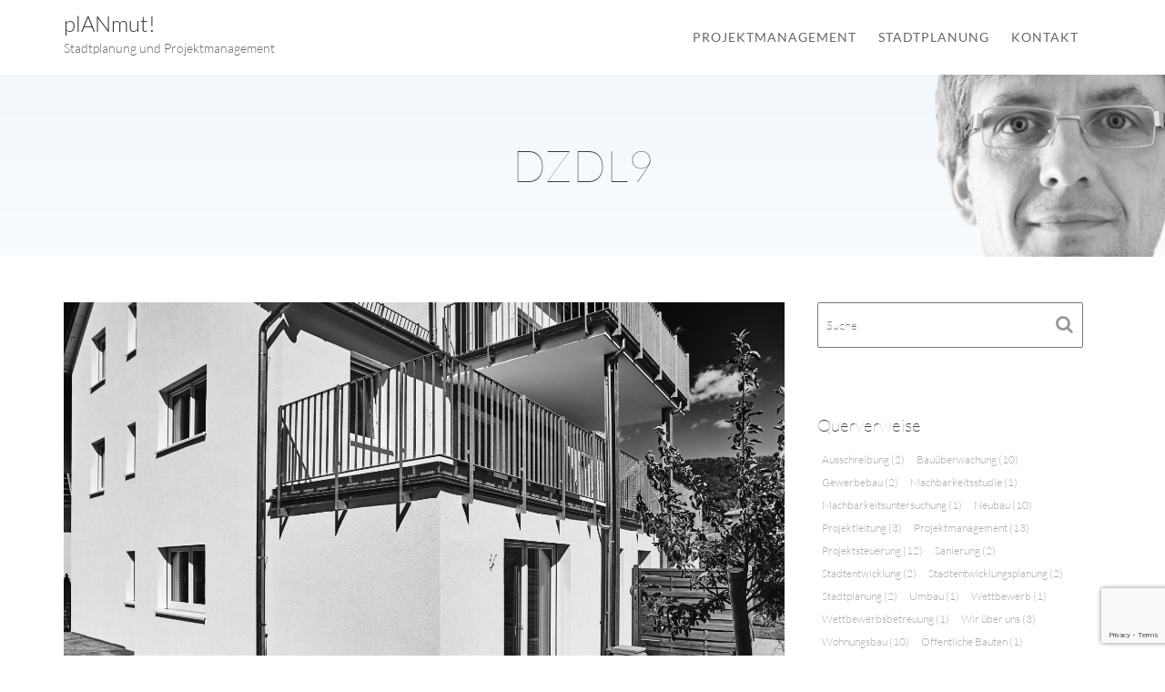

--- FILE ---
content_type: text/html; charset=UTF-8
request_url: https://www.planmut.de/projektmanagement/dzdl9/
body_size: 16722
content:
        <!DOCTYPE html><html lang="de">
        	<head>

		        <meta charset="UTF-8">
         <meta name="viewport" content="width=device-width, initial-scale=1, maximum-scale=1, user-scalable=no">
        <link rel="profile" href="//gmpg.org/xfn/11">
        <title>dzdL9 &#8211; plANmut!</title>
<meta name='robots' content='max-image-preview:large' />
<link rel="alternate" type="application/rss+xml" title="plANmut! &raquo; Feed" href="https://www.planmut.de/feed/" />
<link rel="alternate" type="application/rss+xml" title="plANmut! &raquo; Kommentar-Feed" href="https://www.planmut.de/comments/feed/" />
<link rel="alternate" title="oEmbed (JSON)" type="application/json+oembed" href="https://www.planmut.de/wp-json/oembed/1.0/embed?url=https%3A%2F%2Fwww.planmut.de%2Fprojektmanagement%2Fdzdl9%2F" />
<link rel="alternate" title="oEmbed (XML)" type="text/xml+oembed" href="https://www.planmut.de/wp-json/oembed/1.0/embed?url=https%3A%2F%2Fwww.planmut.de%2Fprojektmanagement%2Fdzdl9%2F&#038;format=xml" />
<style id='wp-img-auto-sizes-contain-inline-css' type='text/css'>
img:is([sizes=auto i],[sizes^="auto," i]){contain-intrinsic-size:3000px 1500px}
/*# sourceURL=wp-img-auto-sizes-contain-inline-css */
</style>
<style id='wp-emoji-styles-inline-css' type='text/css'>

	img.wp-smiley, img.emoji {
		display: inline !important;
		border: none !important;
		box-shadow: none !important;
		height: 1em !important;
		width: 1em !important;
		margin: 0 0.07em !important;
		vertical-align: -0.1em !important;
		background: none !important;
		padding: 0 !important;
	}
/*# sourceURL=wp-emoji-styles-inline-css */
</style>
<style id='wp-block-library-inline-css' type='text/css'>
:root{--wp-block-synced-color:#7a00df;--wp-block-synced-color--rgb:122,0,223;--wp-bound-block-color:var(--wp-block-synced-color);--wp-editor-canvas-background:#ddd;--wp-admin-theme-color:#007cba;--wp-admin-theme-color--rgb:0,124,186;--wp-admin-theme-color-darker-10:#006ba1;--wp-admin-theme-color-darker-10--rgb:0,107,160.5;--wp-admin-theme-color-darker-20:#005a87;--wp-admin-theme-color-darker-20--rgb:0,90,135;--wp-admin-border-width-focus:2px}@media (min-resolution:192dpi){:root{--wp-admin-border-width-focus:1.5px}}.wp-element-button{cursor:pointer}:root .has-very-light-gray-background-color{background-color:#eee}:root .has-very-dark-gray-background-color{background-color:#313131}:root .has-very-light-gray-color{color:#eee}:root .has-very-dark-gray-color{color:#313131}:root .has-vivid-green-cyan-to-vivid-cyan-blue-gradient-background{background:linear-gradient(135deg,#00d084,#0693e3)}:root .has-purple-crush-gradient-background{background:linear-gradient(135deg,#34e2e4,#4721fb 50%,#ab1dfe)}:root .has-hazy-dawn-gradient-background{background:linear-gradient(135deg,#faaca8,#dad0ec)}:root .has-subdued-olive-gradient-background{background:linear-gradient(135deg,#fafae1,#67a671)}:root .has-atomic-cream-gradient-background{background:linear-gradient(135deg,#fdd79a,#004a59)}:root .has-nightshade-gradient-background{background:linear-gradient(135deg,#330968,#31cdcf)}:root .has-midnight-gradient-background{background:linear-gradient(135deg,#020381,#2874fc)}:root{--wp--preset--font-size--normal:16px;--wp--preset--font-size--huge:42px}.has-regular-font-size{font-size:1em}.has-larger-font-size{font-size:2.625em}.has-normal-font-size{font-size:var(--wp--preset--font-size--normal)}.has-huge-font-size{font-size:var(--wp--preset--font-size--huge)}.has-text-align-center{text-align:center}.has-text-align-left{text-align:left}.has-text-align-right{text-align:right}.has-fit-text{white-space:nowrap!important}#end-resizable-editor-section{display:none}.aligncenter{clear:both}.items-justified-left{justify-content:flex-start}.items-justified-center{justify-content:center}.items-justified-right{justify-content:flex-end}.items-justified-space-between{justify-content:space-between}.screen-reader-text{border:0;clip-path:inset(50%);height:1px;margin:-1px;overflow:hidden;padding:0;position:absolute;width:1px;word-wrap:normal!important}.screen-reader-text:focus{background-color:#ddd;clip-path:none;color:#444;display:block;font-size:1em;height:auto;left:5px;line-height:normal;padding:15px 23px 14px;text-decoration:none;top:5px;width:auto;z-index:100000}html :where(.has-border-color){border-style:solid}html :where([style*=border-top-color]){border-top-style:solid}html :where([style*=border-right-color]){border-right-style:solid}html :where([style*=border-bottom-color]){border-bottom-style:solid}html :where([style*=border-left-color]){border-left-style:solid}html :where([style*=border-width]){border-style:solid}html :where([style*=border-top-width]){border-top-style:solid}html :where([style*=border-right-width]){border-right-style:solid}html :where([style*=border-bottom-width]){border-bottom-style:solid}html :where([style*=border-left-width]){border-left-style:solid}html :where(img[class*=wp-image-]){height:auto;max-width:100%}:where(figure){margin:0 0 1em}html :where(.is-position-sticky){--wp-admin--admin-bar--position-offset:var(--wp-admin--admin-bar--height,0px)}@media screen and (max-width:600px){html :where(.is-position-sticky){--wp-admin--admin-bar--position-offset:0px}}

/*# sourceURL=wp-block-library-inline-css */
</style><style id='wp-block-gallery-inline-css' type='text/css'>
.blocks-gallery-grid:not(.has-nested-images),.wp-block-gallery:not(.has-nested-images){display:flex;flex-wrap:wrap;list-style-type:none;margin:0;padding:0}.blocks-gallery-grid:not(.has-nested-images) .blocks-gallery-image,.blocks-gallery-grid:not(.has-nested-images) .blocks-gallery-item,.wp-block-gallery:not(.has-nested-images) .blocks-gallery-image,.wp-block-gallery:not(.has-nested-images) .blocks-gallery-item{display:flex;flex-direction:column;flex-grow:1;justify-content:center;margin:0 1em 1em 0;position:relative;width:calc(50% - 1em)}.blocks-gallery-grid:not(.has-nested-images) .blocks-gallery-image:nth-of-type(2n),.blocks-gallery-grid:not(.has-nested-images) .blocks-gallery-item:nth-of-type(2n),.wp-block-gallery:not(.has-nested-images) .blocks-gallery-image:nth-of-type(2n),.wp-block-gallery:not(.has-nested-images) .blocks-gallery-item:nth-of-type(2n){margin-right:0}.blocks-gallery-grid:not(.has-nested-images) .blocks-gallery-image figure,.blocks-gallery-grid:not(.has-nested-images) .blocks-gallery-item figure,.wp-block-gallery:not(.has-nested-images) .blocks-gallery-image figure,.wp-block-gallery:not(.has-nested-images) .blocks-gallery-item figure{align-items:flex-end;display:flex;height:100%;justify-content:flex-start;margin:0}.blocks-gallery-grid:not(.has-nested-images) .blocks-gallery-image img,.blocks-gallery-grid:not(.has-nested-images) .blocks-gallery-item img,.wp-block-gallery:not(.has-nested-images) .blocks-gallery-image img,.wp-block-gallery:not(.has-nested-images) .blocks-gallery-item img{display:block;height:auto;max-width:100%;width:auto}.blocks-gallery-grid:not(.has-nested-images) .blocks-gallery-image figcaption,.blocks-gallery-grid:not(.has-nested-images) .blocks-gallery-item figcaption,.wp-block-gallery:not(.has-nested-images) .blocks-gallery-image figcaption,.wp-block-gallery:not(.has-nested-images) .blocks-gallery-item figcaption{background:linear-gradient(0deg,#000000b3,#0000004d 70%,#0000);bottom:0;box-sizing:border-box;color:#fff;font-size:.8em;margin:0;max-height:100%;overflow:auto;padding:3em .77em .7em;position:absolute;text-align:center;width:100%;z-index:2}.blocks-gallery-grid:not(.has-nested-images) .blocks-gallery-image figcaption img,.blocks-gallery-grid:not(.has-nested-images) .blocks-gallery-item figcaption img,.wp-block-gallery:not(.has-nested-images) .blocks-gallery-image figcaption img,.wp-block-gallery:not(.has-nested-images) .blocks-gallery-item figcaption img{display:inline}.blocks-gallery-grid:not(.has-nested-images) figcaption,.wp-block-gallery:not(.has-nested-images) figcaption{flex-grow:1}.blocks-gallery-grid:not(.has-nested-images).is-cropped .blocks-gallery-image a,.blocks-gallery-grid:not(.has-nested-images).is-cropped .blocks-gallery-image img,.blocks-gallery-grid:not(.has-nested-images).is-cropped .blocks-gallery-item a,.blocks-gallery-grid:not(.has-nested-images).is-cropped .blocks-gallery-item img,.wp-block-gallery:not(.has-nested-images).is-cropped .blocks-gallery-image a,.wp-block-gallery:not(.has-nested-images).is-cropped .blocks-gallery-image img,.wp-block-gallery:not(.has-nested-images).is-cropped .blocks-gallery-item a,.wp-block-gallery:not(.has-nested-images).is-cropped .blocks-gallery-item img{flex:1;height:100%;object-fit:cover;width:100%}.blocks-gallery-grid:not(.has-nested-images).columns-1 .blocks-gallery-image,.blocks-gallery-grid:not(.has-nested-images).columns-1 .blocks-gallery-item,.wp-block-gallery:not(.has-nested-images).columns-1 .blocks-gallery-image,.wp-block-gallery:not(.has-nested-images).columns-1 .blocks-gallery-item{margin-right:0;width:100%}@media (min-width:600px){.blocks-gallery-grid:not(.has-nested-images).columns-3 .blocks-gallery-image,.blocks-gallery-grid:not(.has-nested-images).columns-3 .blocks-gallery-item,.wp-block-gallery:not(.has-nested-images).columns-3 .blocks-gallery-image,.wp-block-gallery:not(.has-nested-images).columns-3 .blocks-gallery-item{margin-right:1em;width:calc(33.33333% - .66667em)}.blocks-gallery-grid:not(.has-nested-images).columns-4 .blocks-gallery-image,.blocks-gallery-grid:not(.has-nested-images).columns-4 .blocks-gallery-item,.wp-block-gallery:not(.has-nested-images).columns-4 .blocks-gallery-image,.wp-block-gallery:not(.has-nested-images).columns-4 .blocks-gallery-item{margin-right:1em;width:calc(25% - .75em)}.blocks-gallery-grid:not(.has-nested-images).columns-5 .blocks-gallery-image,.blocks-gallery-grid:not(.has-nested-images).columns-5 .blocks-gallery-item,.wp-block-gallery:not(.has-nested-images).columns-5 .blocks-gallery-image,.wp-block-gallery:not(.has-nested-images).columns-5 .blocks-gallery-item{margin-right:1em;width:calc(20% - .8em)}.blocks-gallery-grid:not(.has-nested-images).columns-6 .blocks-gallery-image,.blocks-gallery-grid:not(.has-nested-images).columns-6 .blocks-gallery-item,.wp-block-gallery:not(.has-nested-images).columns-6 .blocks-gallery-image,.wp-block-gallery:not(.has-nested-images).columns-6 .blocks-gallery-item{margin-right:1em;width:calc(16.66667% - .83333em)}.blocks-gallery-grid:not(.has-nested-images).columns-7 .blocks-gallery-image,.blocks-gallery-grid:not(.has-nested-images).columns-7 .blocks-gallery-item,.wp-block-gallery:not(.has-nested-images).columns-7 .blocks-gallery-image,.wp-block-gallery:not(.has-nested-images).columns-7 .blocks-gallery-item{margin-right:1em;width:calc(14.28571% - .85714em)}.blocks-gallery-grid:not(.has-nested-images).columns-8 .blocks-gallery-image,.blocks-gallery-grid:not(.has-nested-images).columns-8 .blocks-gallery-item,.wp-block-gallery:not(.has-nested-images).columns-8 .blocks-gallery-image,.wp-block-gallery:not(.has-nested-images).columns-8 .blocks-gallery-item{margin-right:1em;width:calc(12.5% - .875em)}.blocks-gallery-grid:not(.has-nested-images).columns-1 .blocks-gallery-image:nth-of-type(1n),.blocks-gallery-grid:not(.has-nested-images).columns-1 .blocks-gallery-item:nth-of-type(1n),.blocks-gallery-grid:not(.has-nested-images).columns-2 .blocks-gallery-image:nth-of-type(2n),.blocks-gallery-grid:not(.has-nested-images).columns-2 .blocks-gallery-item:nth-of-type(2n),.blocks-gallery-grid:not(.has-nested-images).columns-3 .blocks-gallery-image:nth-of-type(3n),.blocks-gallery-grid:not(.has-nested-images).columns-3 .blocks-gallery-item:nth-of-type(3n),.blocks-gallery-grid:not(.has-nested-images).columns-4 .blocks-gallery-image:nth-of-type(4n),.blocks-gallery-grid:not(.has-nested-images).columns-4 .blocks-gallery-item:nth-of-type(4n),.blocks-gallery-grid:not(.has-nested-images).columns-5 .blocks-gallery-image:nth-of-type(5n),.blocks-gallery-grid:not(.has-nested-images).columns-5 .blocks-gallery-item:nth-of-type(5n),.blocks-gallery-grid:not(.has-nested-images).columns-6 .blocks-gallery-image:nth-of-type(6n),.blocks-gallery-grid:not(.has-nested-images).columns-6 .blocks-gallery-item:nth-of-type(6n),.blocks-gallery-grid:not(.has-nested-images).columns-7 .blocks-gallery-image:nth-of-type(7n),.blocks-gallery-grid:not(.has-nested-images).columns-7 .blocks-gallery-item:nth-of-type(7n),.blocks-gallery-grid:not(.has-nested-images).columns-8 .blocks-gallery-image:nth-of-type(8n),.blocks-gallery-grid:not(.has-nested-images).columns-8 .blocks-gallery-item:nth-of-type(8n),.wp-block-gallery:not(.has-nested-images).columns-1 .blocks-gallery-image:nth-of-type(1n),.wp-block-gallery:not(.has-nested-images).columns-1 .blocks-gallery-item:nth-of-type(1n),.wp-block-gallery:not(.has-nested-images).columns-2 .blocks-gallery-image:nth-of-type(2n),.wp-block-gallery:not(.has-nested-images).columns-2 .blocks-gallery-item:nth-of-type(2n),.wp-block-gallery:not(.has-nested-images).columns-3 .blocks-gallery-image:nth-of-type(3n),.wp-block-gallery:not(.has-nested-images).columns-3 .blocks-gallery-item:nth-of-type(3n),.wp-block-gallery:not(.has-nested-images).columns-4 .blocks-gallery-image:nth-of-type(4n),.wp-block-gallery:not(.has-nested-images).columns-4 .blocks-gallery-item:nth-of-type(4n),.wp-block-gallery:not(.has-nested-images).columns-5 .blocks-gallery-image:nth-of-type(5n),.wp-block-gallery:not(.has-nested-images).columns-5 .blocks-gallery-item:nth-of-type(5n),.wp-block-gallery:not(.has-nested-images).columns-6 .blocks-gallery-image:nth-of-type(6n),.wp-block-gallery:not(.has-nested-images).columns-6 .blocks-gallery-item:nth-of-type(6n),.wp-block-gallery:not(.has-nested-images).columns-7 .blocks-gallery-image:nth-of-type(7n),.wp-block-gallery:not(.has-nested-images).columns-7 .blocks-gallery-item:nth-of-type(7n),.wp-block-gallery:not(.has-nested-images).columns-8 .blocks-gallery-image:nth-of-type(8n),.wp-block-gallery:not(.has-nested-images).columns-8 .blocks-gallery-item:nth-of-type(8n){margin-right:0}}.blocks-gallery-grid:not(.has-nested-images) .blocks-gallery-image:last-child,.blocks-gallery-grid:not(.has-nested-images) .blocks-gallery-item:last-child,.wp-block-gallery:not(.has-nested-images) .blocks-gallery-image:last-child,.wp-block-gallery:not(.has-nested-images) .blocks-gallery-item:last-child{margin-right:0}.blocks-gallery-grid:not(.has-nested-images).alignleft,.blocks-gallery-grid:not(.has-nested-images).alignright,.wp-block-gallery:not(.has-nested-images).alignleft,.wp-block-gallery:not(.has-nested-images).alignright{max-width:420px;width:100%}.blocks-gallery-grid:not(.has-nested-images).aligncenter .blocks-gallery-item figure,.wp-block-gallery:not(.has-nested-images).aligncenter .blocks-gallery-item figure{justify-content:center}.wp-block-gallery:not(.is-cropped) .blocks-gallery-item{align-self:flex-start}figure.wp-block-gallery.has-nested-images{align-items:normal}.wp-block-gallery.has-nested-images figure.wp-block-image:not(#individual-image){margin:0;width:calc(50% - var(--wp--style--unstable-gallery-gap, 16px)/2)}.wp-block-gallery.has-nested-images figure.wp-block-image{box-sizing:border-box;display:flex;flex-direction:column;flex-grow:1;justify-content:center;max-width:100%;position:relative}.wp-block-gallery.has-nested-images figure.wp-block-image>a,.wp-block-gallery.has-nested-images figure.wp-block-image>div{flex-direction:column;flex-grow:1;margin:0}.wp-block-gallery.has-nested-images figure.wp-block-image img{display:block;height:auto;max-width:100%!important;width:auto}.wp-block-gallery.has-nested-images figure.wp-block-image figcaption,.wp-block-gallery.has-nested-images figure.wp-block-image:has(figcaption):before{bottom:0;left:0;max-height:100%;position:absolute;right:0}.wp-block-gallery.has-nested-images figure.wp-block-image:has(figcaption):before{backdrop-filter:blur(3px);content:"";height:100%;-webkit-mask-image:linear-gradient(0deg,#000 20%,#0000);mask-image:linear-gradient(0deg,#000 20%,#0000);max-height:40%;pointer-events:none}.wp-block-gallery.has-nested-images figure.wp-block-image figcaption{box-sizing:border-box;color:#fff;font-size:13px;margin:0;overflow:auto;padding:1em;text-align:center;text-shadow:0 0 1.5px #000}.wp-block-gallery.has-nested-images figure.wp-block-image figcaption::-webkit-scrollbar{height:12px;width:12px}.wp-block-gallery.has-nested-images figure.wp-block-image figcaption::-webkit-scrollbar-track{background-color:initial}.wp-block-gallery.has-nested-images figure.wp-block-image figcaption::-webkit-scrollbar-thumb{background-clip:padding-box;background-color:initial;border:3px solid #0000;border-radius:8px}.wp-block-gallery.has-nested-images figure.wp-block-image figcaption:focus-within::-webkit-scrollbar-thumb,.wp-block-gallery.has-nested-images figure.wp-block-image figcaption:focus::-webkit-scrollbar-thumb,.wp-block-gallery.has-nested-images figure.wp-block-image figcaption:hover::-webkit-scrollbar-thumb{background-color:#fffc}.wp-block-gallery.has-nested-images figure.wp-block-image figcaption{scrollbar-color:#0000 #0000;scrollbar-gutter:stable both-edges;scrollbar-width:thin}.wp-block-gallery.has-nested-images figure.wp-block-image figcaption:focus,.wp-block-gallery.has-nested-images figure.wp-block-image figcaption:focus-within,.wp-block-gallery.has-nested-images figure.wp-block-image figcaption:hover{scrollbar-color:#fffc #0000}.wp-block-gallery.has-nested-images figure.wp-block-image figcaption{will-change:transform}@media (hover:none){.wp-block-gallery.has-nested-images figure.wp-block-image figcaption{scrollbar-color:#fffc #0000}}.wp-block-gallery.has-nested-images figure.wp-block-image figcaption{background:linear-gradient(0deg,#0006,#0000)}.wp-block-gallery.has-nested-images figure.wp-block-image figcaption img{display:inline}.wp-block-gallery.has-nested-images figure.wp-block-image figcaption a{color:inherit}.wp-block-gallery.has-nested-images figure.wp-block-image.has-custom-border img{box-sizing:border-box}.wp-block-gallery.has-nested-images figure.wp-block-image.has-custom-border>a,.wp-block-gallery.has-nested-images figure.wp-block-image.has-custom-border>div,.wp-block-gallery.has-nested-images figure.wp-block-image.is-style-rounded>a,.wp-block-gallery.has-nested-images figure.wp-block-image.is-style-rounded>div{flex:1 1 auto}.wp-block-gallery.has-nested-images figure.wp-block-image.has-custom-border figcaption,.wp-block-gallery.has-nested-images figure.wp-block-image.is-style-rounded figcaption{background:none;color:inherit;flex:initial;margin:0;padding:10px 10px 9px;position:relative;text-shadow:none}.wp-block-gallery.has-nested-images figure.wp-block-image.has-custom-border:before,.wp-block-gallery.has-nested-images figure.wp-block-image.is-style-rounded:before{content:none}.wp-block-gallery.has-nested-images figcaption{flex-basis:100%;flex-grow:1;text-align:center}.wp-block-gallery.has-nested-images:not(.is-cropped) figure.wp-block-image:not(#individual-image){margin-bottom:auto;margin-top:0}.wp-block-gallery.has-nested-images.is-cropped figure.wp-block-image:not(#individual-image){align-self:inherit}.wp-block-gallery.has-nested-images.is-cropped figure.wp-block-image:not(#individual-image)>a,.wp-block-gallery.has-nested-images.is-cropped figure.wp-block-image:not(#individual-image)>div:not(.components-drop-zone){display:flex}.wp-block-gallery.has-nested-images.is-cropped figure.wp-block-image:not(#individual-image) a,.wp-block-gallery.has-nested-images.is-cropped figure.wp-block-image:not(#individual-image) img{flex:1 0 0%;height:100%;object-fit:cover;width:100%}.wp-block-gallery.has-nested-images.columns-1 figure.wp-block-image:not(#individual-image){width:100%}@media (min-width:600px){.wp-block-gallery.has-nested-images.columns-3 figure.wp-block-image:not(#individual-image){width:calc(33.33333% - var(--wp--style--unstable-gallery-gap, 16px)*.66667)}.wp-block-gallery.has-nested-images.columns-4 figure.wp-block-image:not(#individual-image){width:calc(25% - var(--wp--style--unstable-gallery-gap, 16px)*.75)}.wp-block-gallery.has-nested-images.columns-5 figure.wp-block-image:not(#individual-image){width:calc(20% - var(--wp--style--unstable-gallery-gap, 16px)*.8)}.wp-block-gallery.has-nested-images.columns-6 figure.wp-block-image:not(#individual-image){width:calc(16.66667% - var(--wp--style--unstable-gallery-gap, 16px)*.83333)}.wp-block-gallery.has-nested-images.columns-7 figure.wp-block-image:not(#individual-image){width:calc(14.28571% - var(--wp--style--unstable-gallery-gap, 16px)*.85714)}.wp-block-gallery.has-nested-images.columns-8 figure.wp-block-image:not(#individual-image){width:calc(12.5% - var(--wp--style--unstable-gallery-gap, 16px)*.875)}.wp-block-gallery.has-nested-images.columns-default figure.wp-block-image:not(#individual-image){width:calc(33.33% - var(--wp--style--unstable-gallery-gap, 16px)*.66667)}.wp-block-gallery.has-nested-images.columns-default figure.wp-block-image:not(#individual-image):first-child:nth-last-child(2),.wp-block-gallery.has-nested-images.columns-default figure.wp-block-image:not(#individual-image):first-child:nth-last-child(2)~figure.wp-block-image:not(#individual-image){width:calc(50% - var(--wp--style--unstable-gallery-gap, 16px)*.5)}.wp-block-gallery.has-nested-images.columns-default figure.wp-block-image:not(#individual-image):first-child:last-child{width:100%}}.wp-block-gallery.has-nested-images.alignleft,.wp-block-gallery.has-nested-images.alignright{max-width:420px;width:100%}.wp-block-gallery.has-nested-images.aligncenter{justify-content:center}
/*# sourceURL=https://www.planmut.de/wp-includes/blocks/gallery/style.min.css */
</style>
<style id='wp-block-gallery-theme-inline-css' type='text/css'>
.blocks-gallery-caption{color:#555;font-size:13px;text-align:center}.is-dark-theme .blocks-gallery-caption{color:#ffffffa6}
/*# sourceURL=https://www.planmut.de/wp-includes/blocks/gallery/theme.min.css */
</style>
<style id='wp-block-heading-inline-css' type='text/css'>
h1:where(.wp-block-heading).has-background,h2:where(.wp-block-heading).has-background,h3:where(.wp-block-heading).has-background,h4:where(.wp-block-heading).has-background,h5:where(.wp-block-heading).has-background,h6:where(.wp-block-heading).has-background{padding:1.25em 2.375em}h1.has-text-align-left[style*=writing-mode]:where([style*=vertical-lr]),h1.has-text-align-right[style*=writing-mode]:where([style*=vertical-rl]),h2.has-text-align-left[style*=writing-mode]:where([style*=vertical-lr]),h2.has-text-align-right[style*=writing-mode]:where([style*=vertical-rl]),h3.has-text-align-left[style*=writing-mode]:where([style*=vertical-lr]),h3.has-text-align-right[style*=writing-mode]:where([style*=vertical-rl]),h4.has-text-align-left[style*=writing-mode]:where([style*=vertical-lr]),h4.has-text-align-right[style*=writing-mode]:where([style*=vertical-rl]),h5.has-text-align-left[style*=writing-mode]:where([style*=vertical-lr]),h5.has-text-align-right[style*=writing-mode]:where([style*=vertical-rl]),h6.has-text-align-left[style*=writing-mode]:where([style*=vertical-lr]),h6.has-text-align-right[style*=writing-mode]:where([style*=vertical-rl]){rotate:180deg}
/*# sourceURL=https://www.planmut.de/wp-includes/blocks/heading/style.min.css */
</style>
<style id='wp-block-paragraph-inline-css' type='text/css'>
.is-small-text{font-size:.875em}.is-regular-text{font-size:1em}.is-large-text{font-size:2.25em}.is-larger-text{font-size:3em}.has-drop-cap:not(:focus):first-letter{float:left;font-size:8.4em;font-style:normal;font-weight:100;line-height:.68;margin:.05em .1em 0 0;text-transform:uppercase}body.rtl .has-drop-cap:not(:focus):first-letter{float:none;margin-left:.1em}p.has-drop-cap.has-background{overflow:hidden}:root :where(p.has-background){padding:1.25em 2.375em}:where(p.has-text-color:not(.has-link-color)) a{color:inherit}p.has-text-align-left[style*="writing-mode:vertical-lr"],p.has-text-align-right[style*="writing-mode:vertical-rl"]{rotate:180deg}
/*# sourceURL=https://www.planmut.de/wp-includes/blocks/paragraph/style.min.css */
</style>
<style id='global-styles-inline-css' type='text/css'>
:root{--wp--preset--aspect-ratio--square: 1;--wp--preset--aspect-ratio--4-3: 4/3;--wp--preset--aspect-ratio--3-4: 3/4;--wp--preset--aspect-ratio--3-2: 3/2;--wp--preset--aspect-ratio--2-3: 2/3;--wp--preset--aspect-ratio--16-9: 16/9;--wp--preset--aspect-ratio--9-16: 9/16;--wp--preset--color--black: #000000;--wp--preset--color--cyan-bluish-gray: #abb8c3;--wp--preset--color--white: #ffffff;--wp--preset--color--pale-pink: #f78da7;--wp--preset--color--vivid-red: #cf2e2e;--wp--preset--color--luminous-vivid-orange: #ff6900;--wp--preset--color--luminous-vivid-amber: #fcb900;--wp--preset--color--light-green-cyan: #7bdcb5;--wp--preset--color--vivid-green-cyan: #00d084;--wp--preset--color--pale-cyan-blue: #8ed1fc;--wp--preset--color--vivid-cyan-blue: #0693e3;--wp--preset--color--vivid-purple: #9b51e0;--wp--preset--gradient--vivid-cyan-blue-to-vivid-purple: linear-gradient(135deg,rgb(6,147,227) 0%,rgb(155,81,224) 100%);--wp--preset--gradient--light-green-cyan-to-vivid-green-cyan: linear-gradient(135deg,rgb(122,220,180) 0%,rgb(0,208,130) 100%);--wp--preset--gradient--luminous-vivid-amber-to-luminous-vivid-orange: linear-gradient(135deg,rgb(252,185,0) 0%,rgb(255,105,0) 100%);--wp--preset--gradient--luminous-vivid-orange-to-vivid-red: linear-gradient(135deg,rgb(255,105,0) 0%,rgb(207,46,46) 100%);--wp--preset--gradient--very-light-gray-to-cyan-bluish-gray: linear-gradient(135deg,rgb(238,238,238) 0%,rgb(169,184,195) 100%);--wp--preset--gradient--cool-to-warm-spectrum: linear-gradient(135deg,rgb(74,234,220) 0%,rgb(151,120,209) 20%,rgb(207,42,186) 40%,rgb(238,44,130) 60%,rgb(251,105,98) 80%,rgb(254,248,76) 100%);--wp--preset--gradient--blush-light-purple: linear-gradient(135deg,rgb(255,206,236) 0%,rgb(152,150,240) 100%);--wp--preset--gradient--blush-bordeaux: linear-gradient(135deg,rgb(254,205,165) 0%,rgb(254,45,45) 50%,rgb(107,0,62) 100%);--wp--preset--gradient--luminous-dusk: linear-gradient(135deg,rgb(255,203,112) 0%,rgb(199,81,192) 50%,rgb(65,88,208) 100%);--wp--preset--gradient--pale-ocean: linear-gradient(135deg,rgb(255,245,203) 0%,rgb(182,227,212) 50%,rgb(51,167,181) 100%);--wp--preset--gradient--electric-grass: linear-gradient(135deg,rgb(202,248,128) 0%,rgb(113,206,126) 100%);--wp--preset--gradient--midnight: linear-gradient(135deg,rgb(2,3,129) 0%,rgb(40,116,252) 100%);--wp--preset--font-size--small: 13px;--wp--preset--font-size--medium: 20px;--wp--preset--font-size--large: 36px;--wp--preset--font-size--x-large: 42px;--wp--preset--font-family--josefin-sans: Josefin Sans;--wp--preset--font-family--lato: Lato;--wp--preset--spacing--20: 0.44rem;--wp--preset--spacing--30: 0.67rem;--wp--preset--spacing--40: 1rem;--wp--preset--spacing--50: 1.5rem;--wp--preset--spacing--60: 2.25rem;--wp--preset--spacing--70: 3.38rem;--wp--preset--spacing--80: 5.06rem;--wp--preset--shadow--natural: 6px 6px 9px rgba(0, 0, 0, 0.2);--wp--preset--shadow--deep: 12px 12px 50px rgba(0, 0, 0, 0.4);--wp--preset--shadow--sharp: 6px 6px 0px rgba(0, 0, 0, 0.2);--wp--preset--shadow--outlined: 6px 6px 0px -3px rgb(255, 255, 255), 6px 6px rgb(0, 0, 0);--wp--preset--shadow--crisp: 6px 6px 0px rgb(0, 0, 0);}:where(.is-layout-flex){gap: 0.5em;}:where(.is-layout-grid){gap: 0.5em;}body .is-layout-flex{display: flex;}.is-layout-flex{flex-wrap: wrap;align-items: center;}.is-layout-flex > :is(*, div){margin: 0;}body .is-layout-grid{display: grid;}.is-layout-grid > :is(*, div){margin: 0;}:where(.wp-block-columns.is-layout-flex){gap: 2em;}:where(.wp-block-columns.is-layout-grid){gap: 2em;}:where(.wp-block-post-template.is-layout-flex){gap: 1.25em;}:where(.wp-block-post-template.is-layout-grid){gap: 1.25em;}.has-black-color{color: var(--wp--preset--color--black) !important;}.has-cyan-bluish-gray-color{color: var(--wp--preset--color--cyan-bluish-gray) !important;}.has-white-color{color: var(--wp--preset--color--white) !important;}.has-pale-pink-color{color: var(--wp--preset--color--pale-pink) !important;}.has-vivid-red-color{color: var(--wp--preset--color--vivid-red) !important;}.has-luminous-vivid-orange-color{color: var(--wp--preset--color--luminous-vivid-orange) !important;}.has-luminous-vivid-amber-color{color: var(--wp--preset--color--luminous-vivid-amber) !important;}.has-light-green-cyan-color{color: var(--wp--preset--color--light-green-cyan) !important;}.has-vivid-green-cyan-color{color: var(--wp--preset--color--vivid-green-cyan) !important;}.has-pale-cyan-blue-color{color: var(--wp--preset--color--pale-cyan-blue) !important;}.has-vivid-cyan-blue-color{color: var(--wp--preset--color--vivid-cyan-blue) !important;}.has-vivid-purple-color{color: var(--wp--preset--color--vivid-purple) !important;}.has-black-background-color{background-color: var(--wp--preset--color--black) !important;}.has-cyan-bluish-gray-background-color{background-color: var(--wp--preset--color--cyan-bluish-gray) !important;}.has-white-background-color{background-color: var(--wp--preset--color--white) !important;}.has-pale-pink-background-color{background-color: var(--wp--preset--color--pale-pink) !important;}.has-vivid-red-background-color{background-color: var(--wp--preset--color--vivid-red) !important;}.has-luminous-vivid-orange-background-color{background-color: var(--wp--preset--color--luminous-vivid-orange) !important;}.has-luminous-vivid-amber-background-color{background-color: var(--wp--preset--color--luminous-vivid-amber) !important;}.has-light-green-cyan-background-color{background-color: var(--wp--preset--color--light-green-cyan) !important;}.has-vivid-green-cyan-background-color{background-color: var(--wp--preset--color--vivid-green-cyan) !important;}.has-pale-cyan-blue-background-color{background-color: var(--wp--preset--color--pale-cyan-blue) !important;}.has-vivid-cyan-blue-background-color{background-color: var(--wp--preset--color--vivid-cyan-blue) !important;}.has-vivid-purple-background-color{background-color: var(--wp--preset--color--vivid-purple) !important;}.has-black-border-color{border-color: var(--wp--preset--color--black) !important;}.has-cyan-bluish-gray-border-color{border-color: var(--wp--preset--color--cyan-bluish-gray) !important;}.has-white-border-color{border-color: var(--wp--preset--color--white) !important;}.has-pale-pink-border-color{border-color: var(--wp--preset--color--pale-pink) !important;}.has-vivid-red-border-color{border-color: var(--wp--preset--color--vivid-red) !important;}.has-luminous-vivid-orange-border-color{border-color: var(--wp--preset--color--luminous-vivid-orange) !important;}.has-luminous-vivid-amber-border-color{border-color: var(--wp--preset--color--luminous-vivid-amber) !important;}.has-light-green-cyan-border-color{border-color: var(--wp--preset--color--light-green-cyan) !important;}.has-vivid-green-cyan-border-color{border-color: var(--wp--preset--color--vivid-green-cyan) !important;}.has-pale-cyan-blue-border-color{border-color: var(--wp--preset--color--pale-cyan-blue) !important;}.has-vivid-cyan-blue-border-color{border-color: var(--wp--preset--color--vivid-cyan-blue) !important;}.has-vivid-purple-border-color{border-color: var(--wp--preset--color--vivid-purple) !important;}.has-vivid-cyan-blue-to-vivid-purple-gradient-background{background: var(--wp--preset--gradient--vivid-cyan-blue-to-vivid-purple) !important;}.has-light-green-cyan-to-vivid-green-cyan-gradient-background{background: var(--wp--preset--gradient--light-green-cyan-to-vivid-green-cyan) !important;}.has-luminous-vivid-amber-to-luminous-vivid-orange-gradient-background{background: var(--wp--preset--gradient--luminous-vivid-amber-to-luminous-vivid-orange) !important;}.has-luminous-vivid-orange-to-vivid-red-gradient-background{background: var(--wp--preset--gradient--luminous-vivid-orange-to-vivid-red) !important;}.has-very-light-gray-to-cyan-bluish-gray-gradient-background{background: var(--wp--preset--gradient--very-light-gray-to-cyan-bluish-gray) !important;}.has-cool-to-warm-spectrum-gradient-background{background: var(--wp--preset--gradient--cool-to-warm-spectrum) !important;}.has-blush-light-purple-gradient-background{background: var(--wp--preset--gradient--blush-light-purple) !important;}.has-blush-bordeaux-gradient-background{background: var(--wp--preset--gradient--blush-bordeaux) !important;}.has-luminous-dusk-gradient-background{background: var(--wp--preset--gradient--luminous-dusk) !important;}.has-pale-ocean-gradient-background{background: var(--wp--preset--gradient--pale-ocean) !important;}.has-electric-grass-gradient-background{background: var(--wp--preset--gradient--electric-grass) !important;}.has-midnight-gradient-background{background: var(--wp--preset--gradient--midnight) !important;}.has-small-font-size{font-size: var(--wp--preset--font-size--small) !important;}.has-medium-font-size{font-size: var(--wp--preset--font-size--medium) !important;}.has-large-font-size{font-size: var(--wp--preset--font-size--large) !important;}.has-x-large-font-size{font-size: var(--wp--preset--font-size--x-large) !important;}.has-josefin-sans-font-family{font-family: var(--wp--preset--font-family--josefin-sans) !important;}.has-lato-font-family{font-family: var(--wp--preset--font-family--lato) !important;}
/*# sourceURL=global-styles-inline-css */
</style>
<style id='core-block-supports-inline-css' type='text/css'>
.wp-block-gallery.wp-block-gallery-1{--wp--style--unstable-gallery-gap:var( --wp--style--gallery-gap-default, var( --gallery-block--gutter-size, var( --wp--style--block-gap, 0.5em ) ) );gap:var( --wp--style--gallery-gap-default, var( --gallery-block--gutter-size, var( --wp--style--block-gap, 0.5em ) ) );}
/*# sourceURL=core-block-supports-inline-css */
</style>

<style id='classic-theme-styles-inline-css' type='text/css'>
/*! This file is auto-generated */
.wp-block-button__link{color:#fff;background-color:#32373c;border-radius:9999px;box-shadow:none;text-decoration:none;padding:calc(.667em + 2px) calc(1.333em + 2px);font-size:1.125em}.wp-block-file__button{background:#32373c;color:#fff;text-decoration:none}
/*# sourceURL=/wp-includes/css/classic-themes.min.css */
</style>
<link rel='stylesheet' id='contact-form-7-css' href='https://www.planmut.de/wp-content/plugins/contact-form-7/includes/css/styles.css?ver=6.1.4' type='text/css' media='all' />
<link rel='stylesheet' id='bootstrap-css' href='https://www.planmut.de/wp-content/themes/portfolio-web/assets/library/bootstrap/css/bootstrap.min.css?ver=3.3.6' type='text/css' media='all' />
<link rel='stylesheet' id='font-awesome-css' href='https://www.planmut.de/wp-content/themes/portfolio-web/assets/library/Font-Awesome/css/font-awesome.min.css?ver=4.5.0' type='text/css' media='all' />
<link rel='stylesheet' id='slick-css' href='https://www.planmut.de/wp-content/themes/portfolio-web/assets/library/slick/slick.css?ver=1.3.3' type='text/css' media='all' />
<link rel='stylesheet' id='magnific-popup-css' href='https://www.planmut.de/wp-content/themes/portfolio-web/assets/library/magnific-popup/magnific-popup.css?ver=1.1.0' type='text/css' media='all' />
<link rel='stylesheet' id='chld_thm_cfg_parent-css' href='https://www.planmut.de/wp-content/themes/portfolio-web/style.css?ver=6.9' type='text/css' media='all' />
<link rel='stylesheet' id='portfolio-web-style-css' href='https://www.planmut.de/wp-content/themes/portfolio-web-child/style.css?ver=2.0.0.1579696425' type='text/css' media='all' />
<style id='portfolio-web-style-inline-css' type='text/css'>

            .top-header{
                background-color: #4f6df5;
            }
            .site-footer{
                background-color: #1b1b1b;
            }
            .copy-right{
                background-color: #2d2d2d;
            }
            .site-title:hover,
	        .site-title a:hover,
	        .site-title a:focus,
			 .at-social .socials li a,
			 .primary-color,
			 #portfolio-web-breadcrumbs a:hover,
			 #portfolio-web-breadcrumbs a:focus,
			 .woocommerce .star-rating, 
            .woocommerce ul.products li.product .star-rating,
            .woocommerce p.stars a,
            .woocommerce ul.products li.product .price,
            .woocommerce ul.products li.product .price ins .amount,
			.woocommerce div.product .woocommerce-tabs ul.tabs li a,
			.woocommerce-message::before,
			.acme-contact .contact-page-content ul li strong,
			.acme-contact .contact-page-content ul li strong,
            .main-navigation .acme-normal-page .current_page_item > a,
            .main-navigation .acme-normal-page .current-menu-item > a,
            .at-sticky .main-navigation .acme-normal-page .current_page_item > a,
            .at-sticky .main-navigation .acme-normal-page .current-menu-item > a,
            .main-navigation .acme-normal-page .current_page_item li a:hover,
            .main-navigation .acme-normal-page .current-menu-item li a:hover,
            .main-navigation .acme-normal-page ul li a:hover,
            .at-sticky .main-navigation .acme-normal-page .current_page_item li a:hover,
            .at-sticky .main-navigation .acme-normal-page .current-menu-item li a:hover,
            .at-sticky .main-navigation .acme-normal-page ul li a:hover,
            .main-navigation .active a,
            .main-navigation .navbar-nav > li a:hover,
             .woocommerce a.button.add_to_cart_button:hover,
            .woocommerce a.added_to_cart:hover,
            .woocommerce a.button.product_type_grouped:hover,
            .woocommerce a.button.product_type_external:hover,
            .woocommerce .cart .button:hover,
            .woocommerce .cart input.button:hover,
            .woocommerce #respond input#submit.alt:hover,
			.woocommerce a.button.alt:hover,
			.woocommerce button.button.alt:hover,
			.woocommerce input.button.alt:hover,
			.woocommerce .woocommerce-info .button:hover,
			.woocommerce .widget_shopping_cart_content .buttons a.button:hover,
			i.slick-arrow:hover,
            .main-navigation li li a:focus,
            .main-navigation .acme-normal-page .current_page_item li a:focus,
            .main-navigation .acme-normal-page .current-menu-item li a:focus,
            .main-navigation .acme-normal-page ul li a:focus,
            .at-sticky .main-navigation .acme-normal-page .current_page_item li a:focus,
            .at-sticky .main-navigation .acme-normal-page .current-menu-item li a:focus,
            .at-sticky .main-navigation .acme-normal-page ul li a:focus,
            .main-navigation .navbar-nav > li a:focus,
             .woocommerce a.button.add_to_cart_button:focus,
            .woocommerce a.added_to_cart:focus,
            .woocommerce a.button.product_type_grouped:focus,
            .woocommerce a.button.product_type_external:focus,
            .woocommerce .cart .button:focus,
            .woocommerce .cart input.button:focus,
            .woocommerce #respond input#submit.alt:focus,
			.woocommerce a.button.alt:focus,
			.woocommerce button.button.alt:focus,
			.woocommerce input.button.alt:focus,
			.woocommerce .woocommerce-info .button:focus,
			.woocommerce .widget_shopping_cart_content .buttons a.button:focus,
			i.slick-arrow:focus,
            .main-navigation li li a:focus{
                color: #4f6df5;
            }
            .main-navigation .current_page_ancestor > a:before,
            .comment-form .form-submit input,
            .btn-primary,
            .wpcf7-form input.wpcf7-submit,
            .wpcf7-form input.wpcf7-submit:hover,
            .wpcf7-form input.wpcf7-submit:focus,
            .sm-up-container,
            .btn-primary.btn-reverse:before,
            #at-shortcode-bootstrap-modal .modal-header,
            .primary-bg,
			.navigation.pagination .nav-links .page-numbers.current,
			.navigation.pagination .nav-links a.page-numbers:hover,
			.navigation.pagination .nav-links a.page-numbers:focus,
			.woocommerce .product .onsale,
			.woocommerce a.button.add_to_cart_button,
			.woocommerce a.added_to_cart,
			.woocommerce a.button.product_type_grouped,
			.woocommerce a.button.product_type_external,
			.woocommerce .single-product #respond input#submit.alt,
			.woocommerce .single-product a.button.alt,
			.woocommerce .single-product button.button.alt,
			.woocommerce .single-product input.button.alt,
			.woocommerce #respond input#submit.alt,
			.woocommerce a.button.alt,
			.woocommerce button.button.alt,
			.woocommerce input.button.alt,
			.woocommerce .widget_shopping_cart_content .buttons a.button,
			.woocommerce div.product .woocommerce-tabs ul.tabs li:hover,
			.woocommerce div.product .woocommerce-tabs ul.tabs li.active,
			.woocommerce .cart .button,
			.woocommerce .cart input.button,
			.woocommerce input.button:disabled, 
			.woocommerce input.button:disabled[disabled],
			.woocommerce input.button:disabled:hover, 
			.woocommerce input.button:disabled:focus, 
			.woocommerce input.button:disabled[disabled]:hover,
			.woocommerce input.button:disabled[disabled]:focus,
			 .woocommerce nav.woocommerce-pagination ul li a:focus, 
			 .woocommerce nav.woocommerce-pagination ul li a:hover, 
			 .woocommerce nav.woocommerce-pagination ul li span.current,
			 .woocommerce a.button.wc-forward,
			 .woocommerce .widget_price_filter .ui-slider .ui-slider-range,
			 .woocommerce .widget_price_filter .ui-slider .ui-slider-handle,
			 .navbar .cart-wrap .acme-cart-views a span,
			 .acme-gallery .read-more,
             .woocommerce a.button.alt.disabled, 
              .woocommerce a.button.alt.disabled:hover, 
              .woocommerce a.button.alt:disabled, 
              .woocommerce a.button.alt:disabled:focus, 
              .woocommerce a.button.alt:disabled[disabled], 
              .woocommerce a.button.alt:disabled[disabled]:hover, 
              .woocommerce a.button.alt:disabled[disabled]:focus, 
              .woocommerce button.button.alt.disabled,
             .woocommerce-MyAccount-navigation ul > li> a:hover,
             .woocommerce-MyAccount-navigation ul > li> a:focus,
             .woocommerce-MyAccount-navigation ul > li.is-active > a,
             .featured-button.btn,
             .btn-primary:hover,
             .btn-primary:focus,
             .btn-primary:active,
             .btn-primary:active:hover,
             .btn-primary:active:focus,
             .btn-primary:focus{
                background-color: #4f6df5;
                color:#fff;
                border:1px solid #4f6df5;
            }
            .woocommerce .cart .button, 
            .woocommerce .cart input.button,
            .woocommerce a.button.add_to_cart_button,
            .woocommerce a.added_to_cart,
            .woocommerce a.button.product_type_grouped,
            .woocommerce a.button.product_type_external,
            .woocommerce .cart .button,
            .woocommerce .cart input.button
            .woocommerce .single-product #respond input#submit.alt,
			.woocommerce .single-product a.button.alt,
			.woocommerce .single-product button.button.alt,
			.woocommerce .single-product input.button.alt,
			.woocommerce #respond input#submit.alt,
			.woocommerce a.button.alt,
			.woocommerce button.button.alt,
			.woocommerce input.button.alt,
			.woocommerce .widget_shopping_cart_content .buttons a.button,
			.woocommerce div.product .woocommerce-tabs ul.tabs:before{
                border: 1px solid #4f6df5;
            }
            .blog article.sticky{
                border-bottom: 2px solid #4f6df5;
            }
        a,
        .posted-on a,
        .single-item .fa,
        .author.vcard a,
        .comments-link a,
        .edit-link a,
        .tags-links a,
        .byline a,
        .nav-links a,
        .widget li a,
        .entry-meta i.fa, 
        .entry-footer i.fa,
        .counter-item i,
        .testimonial-content::after
         {
            color: ;
        }
        a:hover,
        a:active,
        a:focus,
        .posted-on a:hover,
        .single-item .fa:hover,
        .author.vcard a:hover,
        .comments-link a:hover,
        .edit-link a:hover,
        .tags-links a:hover,
        .byline a:hover,
        .nav-links a:hover,
        .widget li a:hover,
        .posted-on a:focus,
        .single-item .fa:focus,
        .author.vcard a:focus,
        .comments-link a:focus,
        .edit-link a:focus,
        .tags-links a:focus,
        .byline a:focus,
        .nav-links a:focus,
        .widget li a:focus,
        .close-menu:hover,
        .close-menu:focus{
            color: ;
        }
       .btn-reverse,
       .image-slider-wrapper .slider-content .btn-reverse:hover,
       .at-widgets.at-parallax .btn-reverse:hover,
       .image-slider-wrapper .slider-content .btn-reverse:focus,
       .at-widgets.at-parallax .btn-reverse:focus,
       .at-price h2{
            color: #4f6df5;
        }
       .btn-reverse:hover,
       .image-slider-wrapper .slider-content .btn-reverse:hover,
       .at-widgets.at-parallax .btn-reverse:hover,
       .btn-reverse:focus,
       .image-slider-wrapper .slider-content .btn-reverse:focus,
       .at-widgets.at-parallax .btn-reverse:focus{
            background: #4f6df5;
            color:#fff;
            border-color:#4f6df5;
        }        
       .woocommerce #respond input#submit, 
       .woocommerce a.button, 
       .woocommerce button.button, 
       .woocommerce input.button{
            background: #4f6df5;
            color:#fff;
        }
       .team-img-box:before{
            -webkit-box-shadow: 0 -106px 92px -35px #4f6df5 inset;
			box-shadow: 0 -106px 92px -35px #4f6df5 inset;
        }
       .at-pricing-box:hover .at-pricing-img-box::before{
            -webkit-box-shadow: 0 -130px 92px -35px #4f6df5 inset;
            box-shadow: 0 -130px 92px -35px #4f6df5 inset;
        }
       .at-pricing-box:focus-within .at-pricing-img-box::before{
            -webkit-box-shadow: 0 -130px 92px -35px #4f6df5 inset;
            box-shadow: 0 -130px 92px -35px #4f6df5 inset;
        }
        
       .filters.button-group button:hover,
       .filters.button-group button:focus{
            background: #4f6df5;
            color:#fff;
        }
        .acme-services.normal .column .single-item:hover,
        .acme-services.normal .column .single-item:hover:after,
        .acme-services.normal .column .single-item:hover:before{
            border-color: #4f6df5;
        }
        .acme-services.normal .column .single-item:focus-within,
        .acme-services.normal .column .single-item:focus-within:after,
        .acme-services.normal .column .single-item:focus-within:before{
            border-color: #4f6df5;
        }
        .contact-form div.wpforms-container-full .wpforms-form input[type='submit'], 
        .contact-form div.wpforms-container-full .wpforms-form button[type='submit'], 
        .contact-form div.wpforms-container-full .wpforms-form .wpforms-page-button{
			background-color: #4f6df5;
            color:#fff;
            border:1px solid #4f6df5;
        }
        .acme-accordions .accordion-title:hover,    
        .acme-accordions .accordion-title:focus,    
        .acme-accordions .accordion-title.active,    
        .acme-accordions .accordion-title.active a{
            border-color:#4f6df5;
            background:#4f6df5;
             
        }
       .scroll-box span:after,
       .sm-up-container,
       .at-pricing-img-box .at-price,
       .at-timeline-block.current .at-timeline-img,
       .navbar-toggle:hover span.menu-icon span,
       .at-action-wrapper .slick-arrow{
            background:;
             
        }
       .navbar-toggle:focus-within span.menu-icon span{
            background:;
             
        }
       .sm-up-container:hover,
       .at-action-wrapper .slick-arrow:hover,
       .sm-up-container:focus,
       .at-action-wrapper .slick-arrow:focus{
            background:;
             
        }
/*# sourceURL=portfolio-web-style-inline-css */
</style>
<link rel='stylesheet' id='portfolio-web-block-front-styles-css' href='https://www.planmut.de/wp-content/themes/portfolio-web/acmethemes/gutenberg/gutenberg-front.css?ver=1.0' type='text/css' media='all' />
<link rel='stylesheet' id='olympus-google-fonts-css' href='https://www.planmut.de/wp-content/fontsplugin/980b94529f4718a50fb0af7e0ad01f8d.css?ver=4.0.0' type='text/css' media='all' />
<script type="text/javascript" src="https://www.planmut.de/wp-includes/js/jquery/jquery.min.js?ver=3.7.1" id="jquery-core-js"></script>
<script type="text/javascript" src="https://www.planmut.de/wp-includes/js/jquery/jquery-migrate.min.js?ver=3.4.1" id="jquery-migrate-js"></script>
<link rel="https://api.w.org/" href="https://www.planmut.de/wp-json/" /><link rel="alternate" title="JSON" type="application/json" href="https://www.planmut.de/wp-json/wp/v2/pages/513" /><link rel="EditURI" type="application/rsd+xml" title="RSD" href="https://www.planmut.de/xmlrpc.php?rsd" />
<meta name="generator" content="WordPress 6.9" />
<link rel="canonical" href="https://www.planmut.de/projektmanagement/dzdl9/" />
<link rel='shortlink' href='https://www.planmut.de/?p=513' />
<link rel="icon" href="https://www.planmut.de/wp-content/uploads/2020/10/cropped-PL_logo-scaled-e1602671474751-32x32.jpg" sizes="32x32" />
<link rel="icon" href="https://www.planmut.de/wp-content/uploads/2020/10/cropped-PL_logo-scaled-e1602671474751-192x192.jpg" sizes="192x192" />
<link rel="apple-touch-icon" href="https://www.planmut.de/wp-content/uploads/2020/10/cropped-PL_logo-scaled-e1602671474751-180x180.jpg" />
<meta name="msapplication-TileImage" content="https://www.planmut.de/wp-content/uploads/2020/10/cropped-PL_logo-scaled-e1602671474751-270x270.jpg" />
	<!-- Fonts Plugin CSS - https://fontsplugin.com/ -->
	<style>
		:root {
--font-base: Josefin Sans;
--font-headings: Lato;
--font-input: Lato;
}
body, #content, .entry-content, .post-content, .page-content, .post-excerpt, .entry-summary, .entry-excerpt, .widget-area, .widget, .sidebar, #sidebar, footer, .footer, #footer, .site-footer {
font-family: "Josefin Sans";
font-style: normal;
font-weight: 300;
 }
#site-title, .site-title, #site-title a, .site-title a, .entry-title, .entry-title a, h1, h2, h3, h4, h5, h6, .widget-title, .elementor-heading-title {
font-family: "Lato";
font-style: normal;
font-weight: 100;
 }
button, .button, input, select, textarea, .wp-block-button, .wp-block-button__link {
font-family: "Lato";
font-style: normal;
font-weight: 100;
 }
#site-title, .site-title, #site-title a, .site-title a, #site-logo, #site-logo a, #logo, #logo a, .logo, .logo a, .wp-block-site-title, .wp-block-site-title a {
font-family: "Lato";
font-weight: 300;
 }
#site-description, .site-description, #site-tagline, .site-tagline, .wp-block-site-tagline {
font-family: "Lato";
font-weight: 300;
 }
.menu, .page_item a, .menu-item a, .wp-block-navigation, .wp-block-navigation-item__content {
font-family: "Lato";
font-weight: 400;
 }
.entry-content, .entry-content p, .post-content, .page-content, .post-excerpt, .entry-summary, .entry-excerpt, .excerpt, .excerpt p, .type-post p, .type-page p, .wp-block-post-content, .wp-block-post-excerpt, .elementor, .elementor p {
font-family: "Josefin Sans";
font-weight: 300;
 }
.wp-block-post-title, .wp-block-post-title a, .entry-title, .entry-title a, .post-title, .post-title a, .page-title, .entry-content h1, #content h1, .type-post h1, .type-page h1, .elementor h1 {
font-family: "Lato";
font-weight: 100;
 }
.entry-content h2, .post-content h2, .page-content h2, #content h2, .type-post h2, .type-page h2, .elementor h2 {
font-family: "Lato";
font-weight: 100;
 }
.entry-content h3, .post-content h3, .page-content h3, #content h3, .type-post h3, .type-page h3, .elementor h3 {
font-family: "Lato";
font-weight: 100;
 }
.entry-content h4, .post-content h4, .page-content h4, #content h4, .type-post h4, .type-page h4, .elementor h4 {
font-family: "Lato";
font-weight: 100;
 }
.entry-content h5, .post-content h5, .page-content h5, #content h5, .type-post h5, .type-page h5, .elementor h5 {
font-family: "Lato";
font-weight: 100;
 }
.entry-content h6, .post-content h6, .page-content h6, #content h6, .type-post h6, .type-page h6, .elementor h6 {
font-family: "Lato";
font-weight: 100;
 }
.widget-title, .widget-area h1, .widget-area h2, .widget-area h3, .widget-area h4, .widget-area h5, .widget-area h6, #secondary h1, #secondary h2, #secondary h3, #secondary h4, #secondary h5, #secondary h6 {
font-family: "Lato";
font-weight: 100;
 }
.widget-area, .widget, .sidebar, #sidebar, #secondary {
font-family: "Lato";
font-weight: 300;
 }
footer h1, footer h2, footer h3, footer h4, footer h5, footer h6, .footer h1, .footer h2, .footer h3, .footer h4, .footer h5, .footer h6, #footer h1, #footer h2, #footer h3, #footer h4, #footer h5, #footer h6 {
font-family: "Lato";
font-weight: 300;
 }
footer, #footer, .footer, .site-footer {
font-family: "Lato";
font-weight: 300;
 }
@media only screen and (max-width: 800px) {
 }
@media only screen and (max-width: 800px) {
 }
@media only screen and (max-width: 400px) {
 }
@media only screen and (max-width: 400px) {
 }
	</style>
	<!-- Fonts Plugin CSS -->
	
	</head>
<body class="wp-singular page-template-default page page-id-513 page-child parent-pageid-43 wp-theme-portfolio-web wp-child-theme-portfolio-web-child menu-classic acme-animate right-sidebar">

        <div class="site" id="page">
                <a class="skip-link screen-reader-text" href="#content">Skip to content</a>
                <div class="navbar at-navbar " id="navbar" role="navigation">
            <div class="container">
                <div class="navbar-header">
                    <button type="button" class="navbar-toggle" data-toggle="collapse" data-target=".navbar-collapse">
                        <span class="menu-icon">
                            <span></span>
                            <span></span>
                            <span></span>
                        </span>
                        <!-- <i class="fa fa-bars"></i> -->
                    </button>
                    <span class="logo">                      
                  
                                                            <p class="site-title">
                                        <a href="https://www.planmut.de/" title="plANmut!" rel="home">plANmut!</a>
                                    </p>
                                                                    <p class="site-description">Stadtplanung und Projektmanagement</p>
                                                    </span>
                </div>
                <div class="at-beside-navbar-header">
                    <a href="#" class="close-menu">
                        <span class="menu-icon">
                            <span></span>
                            <span></span>
                        </span>
                    </a>
	                        <div class="search-woo">
			        </div>
		<div class="main-navigation navbar-collapse collapse">
			<ul id="primary-menu" class="nav navbar-nav  acme-normal-page"><li id="menu-item-69" class="menu-item menu-item-type-post_type menu-item-object-page current-page-ancestor menu-item-69"><a href="https://www.planmut.de/projektmanagement/">Projektmanagement</a></li>
<li id="menu-item-70" class="menu-item menu-item-type-post_type menu-item-object-page menu-item-70"><a href="https://www.planmut.de/stadtplanung/">Stadtplanung</a></li>
<li id="menu-item-78" class="menu-item menu-item-type-post_type menu-item-object-page menu-item-78"><a href="https://www.planmut.de/kontakt/">Kontakt</a></li>
</ul>		</div><!--/.nav-collapse -->
		                </div>
                <!--.at-beside-navbar-header-->
            </div>
        </div>
        	<div class="wrapper inner-main-title">
		<img src='https://planmut.de/wp-content/uploads/2020/01/sub-header.jpg'>		<div class="container">
			<header class="entry-header init-animate">
				<h1 class="entry-title">dzdL9</h1>			</header><!-- .entry-header -->
		</div>
	</div>
	<div id="content" class="site-content container clearfix">
		<div id="primary" class="content-area">
		<main id="main" class="site-main" role="main">
			<article id="post-513" class="init-animate post-513 page type-page status-publish has-post-thumbnail hentry category-geschosswohnungsbau category-referenz tag-bauueberwachung tag-neubau tag-projektmanagement tag-projektsteuerung tag-wohnungsbau">

	<div class="single-feat clearfix"><figure class="single-thumb single-thumb-full"><img width="2048" height="1367" src="https://www.planmut.de/wp-content/uploads/2020/10/072001.jpg" class="attachment-full size-full wp-post-image" alt="" decoding="async" fetchpriority="high" srcset="https://www.planmut.de/wp-content/uploads/2020/10/072001.jpg 2048w, https://www.planmut.de/wp-content/uploads/2020/10/072001-300x200.jpg 300w, https://www.planmut.de/wp-content/uploads/2020/10/072001-1024x684.jpg 1024w, https://www.planmut.de/wp-content/uploads/2020/10/072001-768x513.jpg 768w, https://www.planmut.de/wp-content/uploads/2020/10/072001-1536x1025.jpg 1536w" sizes="(max-width: 2048px) 100vw, 2048px" /></figure></div>	<div class="content-wrapper">
		<div class="entry-content">
			
<h2 class="wp-block-heading">Vier Wohneinheiten</h2>



<h3 class="wp-block-heading">Neubau eines Wohnhauses mit 4 Wohneinheiten in Massivbauweise</h3>



<figure class="wp-block-gallery columns-1 is-cropped wp-block-gallery-1 is-layout-flex wp-block-gallery-is-layout-flex"><ul class="blocks-gallery-grid"><li class="blocks-gallery-item"><figure><img decoding="async" width="1024" height="684" src="https://www.planmut.de/wp-content/uploads/2020/10/072004-1024x684.jpg" alt="" data-id="426" data-full-url="https://www.planmut.de/wp-content/uploads/2020/10/072004.jpg" data-link="https://www.planmut.de/072004/" class="wp-image-426" srcset="https://www.planmut.de/wp-content/uploads/2020/10/072004-1024x684.jpg 1024w, https://www.planmut.de/wp-content/uploads/2020/10/072004-300x200.jpg 300w, https://www.planmut.de/wp-content/uploads/2020/10/072004-768x513.jpg 768w, https://www.planmut.de/wp-content/uploads/2020/10/072004-1536x1025.jpg 1536w, https://www.planmut.de/wp-content/uploads/2020/10/072004.jpg 2048w" sizes="(max-width: 1024px) 100vw, 1024px" /></figure></li><li class="blocks-gallery-item"><figure><img decoding="async" width="1024" height="684" src="https://www.planmut.de/wp-content/uploads/2020/10/072002-1024x684.jpg" alt="" data-id="424" data-full-url="https://www.planmut.de/wp-content/uploads/2020/10/072002.jpg" data-link="https://www.planmut.de/072002/" class="wp-image-424" srcset="https://www.planmut.de/wp-content/uploads/2020/10/072002-1024x684.jpg 1024w, https://www.planmut.de/wp-content/uploads/2020/10/072002-300x200.jpg 300w, https://www.planmut.de/wp-content/uploads/2020/10/072002-768x513.jpg 768w, https://www.planmut.de/wp-content/uploads/2020/10/072002-1536x1025.jpg 1536w, https://www.planmut.de/wp-content/uploads/2020/10/072002.jpg 2048w" sizes="(max-width: 1024px) 100vw, 1024px" /></figure></li></ul></figure>



<p>Projektsteuerung, Überwachung der Bauausführung, Rechnungsprüfung</p>
		</div><!-- .entry-content -->
        	</div>
</article><!-- #post-## -->		</main><!-- #main -->
	</div><!-- #primary -->
	    <div id="secondary-right" class="at-fixed-width widget-area sidebar secondary-sidebar" role="complementary">
        <div id="sidebar-section-top" class="widget-area sidebar clearfix">
			<section id="search-3" class="widget widget_search"><div class="search-block">
    <form action="https://www.planmut.de" class="searchform" id="searchform" method="get" role="search">
        <div>
            <label for="menu-search" class="screen-reader-text"></label>
                        <input type="text"  placeholder="Suche"  class="menu-search" id="menu-search" name="s" value="" />
            <button class="searchsubmit fa fa-search" type="submit" id="searchsubmit"></button>
        </div>
    </form>
</div></section><section id="tag_cloud-3" class="widget widget_tag_cloud"><h2 class="widget-title">Querverweise</h2><div class="tagcloud"><a href="https://www.planmut.de/tag/ausschreibung/" class="tag-cloud-link tag-link-29 tag-link-position-1" style="font-size: 10.964705882353pt;" aria-label="Ausschreibung (2 Einträge)">Ausschreibung<span class="tag-link-count"> (2)</span></a>
<a href="https://www.planmut.de/tag/bauueberwachung/" class="tag-cloud-link tag-link-15 tag-link-position-2" style="font-size: 20.188235294118pt;" aria-label="Bauüberwachung (10 Einträge)">Bauüberwachung<span class="tag-link-count"> (10)</span></a>
<a href="https://www.planmut.de/tag/gewerbebau/" class="tag-cloud-link tag-link-28 tag-link-position-3" style="font-size: 10.964705882353pt;" aria-label="Gewerbebau (2 Einträge)">Gewerbebau<span class="tag-link-count"> (2)</span></a>
<a href="https://www.planmut.de/tag/machbarkeitsstudie/" class="tag-cloud-link tag-link-20 tag-link-position-4" style="font-size: 8pt;" aria-label="Machbarkeitsstudie (1 Eintrag)">Machbarkeitsstudie<span class="tag-link-count"> (1)</span></a>
<a href="https://www.planmut.de/tag/machbarkeitsuntersuchung/" class="tag-cloud-link tag-link-8 tag-link-position-5" style="font-size: 8pt;" aria-label="Machbarkeitsuntersuchung (1 Eintrag)">Machbarkeitsuntersuchung<span class="tag-link-count"> (1)</span></a>
<a href="https://www.planmut.de/tag/neubau/" class="tag-cloud-link tag-link-26 tag-link-position-6" style="font-size: 20.188235294118pt;" aria-label="Neubau (10 Einträge)">Neubau<span class="tag-link-count"> (10)</span></a>
<a href="https://www.planmut.de/tag/projektleitung/" class="tag-cloud-link tag-link-18 tag-link-position-7" style="font-size: 12.941176470588pt;" aria-label="Projektleitung (3 Einträge)">Projektleitung<span class="tag-link-count"> (3)</span></a>
<a href="https://www.planmut.de/tag/projektmanagement/" class="tag-cloud-link tag-link-19 tag-link-position-8" style="font-size: 22pt;" aria-label="Projektmanagement (13 Einträge)">Projektmanagement<span class="tag-link-count"> (13)</span></a>
<a href="https://www.planmut.de/tag/projektsteuerung/" class="tag-cloud-link tag-link-14 tag-link-position-9" style="font-size: 21.341176470588pt;" aria-label="Projektsteuerung (12 Einträge)">Projektsteuerung<span class="tag-link-count"> (12)</span></a>
<a href="https://www.planmut.de/tag/sanierung/" class="tag-cloud-link tag-link-27 tag-link-position-10" style="font-size: 10.964705882353pt;" aria-label="Sanierung (2 Einträge)">Sanierung<span class="tag-link-count"> (2)</span></a>
<a href="https://www.planmut.de/tag/stadtentwicklung/" class="tag-cloud-link tag-link-10 tag-link-position-11" style="font-size: 10.964705882353pt;" aria-label="Stadtentwicklung (2 Einträge)">Stadtentwicklung<span class="tag-link-count"> (2)</span></a>
<a href="https://www.planmut.de/tag/stadtentwicklungsplanung/" class="tag-cloud-link tag-link-13 tag-link-position-12" style="font-size: 10.964705882353pt;" aria-label="Stadtentwicklungsplanung (2 Einträge)">Stadtentwicklungsplanung<span class="tag-link-count"> (2)</span></a>
<a href="https://www.planmut.de/tag/stadtplanung/" class="tag-cloud-link tag-link-5 tag-link-position-13" style="font-size: 10.964705882353pt;" aria-label="Stadtplanung (2 Einträge)">Stadtplanung<span class="tag-link-count"> (2)</span></a>
<a href="https://www.planmut.de/tag/umbau/" class="tag-cloud-link tag-link-25 tag-link-position-14" style="font-size: 8pt;" aria-label="Umbau (1 Eintrag)">Umbau<span class="tag-link-count"> (1)</span></a>
<a href="https://www.planmut.de/tag/wettbewerb/" class="tag-cloud-link tag-link-11 tag-link-position-15" style="font-size: 8pt;" aria-label="Wettbewerb (1 Eintrag)">Wettbewerb<span class="tag-link-count"> (1)</span></a>
<a href="https://www.planmut.de/tag/wettbewerbsbetreuung/" class="tag-cloud-link tag-link-12 tag-link-position-16" style="font-size: 8pt;" aria-label="Wettbewerbsbetreuung (1 Eintrag)">Wettbewerbsbetreuung<span class="tag-link-count"> (1)</span></a>
<a href="https://www.planmut.de/tag/wir-ueber-uns/" class="tag-cloud-link tag-link-21 tag-link-position-17" style="font-size: 12.941176470588pt;" aria-label="Wir über uns (3 Einträge)">Wir über uns<span class="tag-link-count"> (3)</span></a>
<a href="https://www.planmut.de/tag/wohnungsbau/" class="tag-cloud-link tag-link-23 tag-link-position-18" style="font-size: 20.188235294118pt;" aria-label="Wohnungsbau (10 Einträge)">Wohnungsbau<span class="tag-link-count"> (10)</span></a>
<a href="https://www.planmut.de/tag/oeffentlich/" class="tag-cloud-link tag-link-35 tag-link-position-19" style="font-size: 8pt;" aria-label="Öffentliche Bauten (1 Eintrag)">Öffentliche Bauten<span class="tag-link-count"> (1)</span></a></div>
</section><section id="tag_cloud-4" class="widget widget_tag_cloud"><h2 class="widget-title">Rubrik</h2><div class="tagcloud"><a href="https://www.planmut.de/category/referenz/einfamilienhausbau/" class="tag-cloud-link tag-link-31 tag-link-position-1" style="font-size: 17.882352941176pt;" aria-label="Einfamilienhausbau (7 Einträge)">Einfamilienhausbau<span class="tag-link-count"> (7)</span></a>
<a href="https://www.planmut.de/category/referenz/geschosswohnungsbau/" class="tag-cloud-link tag-link-30 tag-link-position-2" style="font-size: 14.588235294118pt;" aria-label="Geschosswohnungsbau (4 Einträge)">Geschosswohnungsbau<span class="tag-link-count"> (4)</span></a>
<a href="https://www.planmut.de/category/referenz/gewerbebau/" class="tag-cloud-link tag-link-32 tag-link-position-3" style="font-size: 12.941176470588pt;" aria-label="Gewerbebau (3 Einträge)">Gewerbebau<span class="tag-link-count"> (3)</span></a>
<a href="https://www.planmut.de/category/referenz/" class="tag-cloud-link tag-link-24 tag-link-position-4" style="font-size: 22pt;" aria-label="Referenz (13 Einträge)">Referenz<span class="tag-link-count"> (13)</span></a>
<a href="https://www.planmut.de/category/referenz/oeffentlich-referenz/" class="tag-cloud-link tag-link-34 tag-link-position-5" style="font-size: 8pt;" aria-label="Öffentliche Bauten (1 Eintrag)">Öffentliche Bauten<span class="tag-link-count"> (1)</span></a></div>
</section>        </div>
    </div>
</div><!-- #content -->
        <div class="clearfix"></div>
        </div><!-- #page -->
        <footer class="site-footer" style=" ">
                        <div class="copy-right">
                <div class='container'>
                    <div class="row">
                        <div class="col-sm-6 init-animate">
                            <div class="footer-copyright text-left">
	                                                                <p class="at-display-inline-block">
			                            © 2024 Dipl.-Ing. [FH] Frank Schmelcher</br>Alle Rechte vorbehalten                                    </p>
	                                                        </div>
                        </div>
                        <div class="col-sm-6 init-animate">
                            <div class='at-first-level-nav text-right'><ul id="menu-rechtliches" class="menu"><li id="menu-item-75" class="menu-item menu-item-type-post_type menu-item-object-page menu-item-75"><a href="https://www.planmut.de/kontakt/">Kontakt</a></li>
<li id="menu-item-74" class="menu-item menu-item-type-post_type menu-item-object-page menu-item-74"><a href="https://www.planmut.de/impressum/">Impressum</a></li>
<li id="menu-item-77" class="menu-item menu-item-type-post_type menu-item-object-page menu-item-privacy-policy menu-item-77"><a rel="privacy-policy" href="https://www.planmut.de/datenschutzerklaerung/">Datenschutzerklärung</a></li>
</ul></div>                        </div>
                    </div>
                </div>
                <a href="#page" class="sm-up-container"><i class="fa fa-angle-up sm-up"></i></a>
            </div>
        </footer>
            <!-- Modal -->
        <div id="at-shortcode-bootstrap-modal" class="modal fade" role="dialog">
            <div class="modal-dialog">
                <!-- Modal content-->
                <div class="modal-content">
                    <div class="modal-header">
                        <button type="button" class="close" data-dismiss="modal">&times;</button>
					                                <h4 class="modal-title">Booking Table</h4>
						                        </div>
				                    </div><!--.modal-content-->
            </div>
        </div><!--#at-shortcode-bootstrap-modal-->
    <script type="speculationrules">
{"prefetch":[{"source":"document","where":{"and":[{"href_matches":"/*"},{"not":{"href_matches":["/wp-*.php","/wp-admin/*","/wp-content/uploads/*","/wp-content/*","/wp-content/plugins/*","/wp-content/themes/portfolio-web-child/*","/wp-content/themes/portfolio-web/*","/*\\?(.+)"]}},{"not":{"selector_matches":"a[rel~=\"nofollow\"]"}},{"not":{"selector_matches":".no-prefetch, .no-prefetch a"}}]},"eagerness":"conservative"}]}
</script>
<script type="text/javascript" src="https://www.planmut.de/wp-includes/js/dist/hooks.min.js?ver=dd5603f07f9220ed27f1" id="wp-hooks-js"></script>
<script type="text/javascript" src="https://www.planmut.de/wp-includes/js/dist/i18n.min.js?ver=c26c3dc7bed366793375" id="wp-i18n-js"></script>
<script type="text/javascript" id="wp-i18n-js-after">
/* <![CDATA[ */
wp.i18n.setLocaleData( { 'text direction\u0004ltr': [ 'ltr' ] } );
//# sourceURL=wp-i18n-js-after
/* ]]> */
</script>
<script type="text/javascript" src="https://www.planmut.de/wp-content/plugins/contact-form-7/includes/swv/js/index.js?ver=6.1.4" id="swv-js"></script>
<script type="text/javascript" id="contact-form-7-js-translations">
/* <![CDATA[ */
( function( domain, translations ) {
	var localeData = translations.locale_data[ domain ] || translations.locale_data.messages;
	localeData[""].domain = domain;
	wp.i18n.setLocaleData( localeData, domain );
} )( "contact-form-7", {"translation-revision-date":"2025-10-26 03:28:49+0000","generator":"GlotPress\/4.0.3","domain":"messages","locale_data":{"messages":{"":{"domain":"messages","plural-forms":"nplurals=2; plural=n != 1;","lang":"de"},"This contact form is placed in the wrong place.":["Dieses Kontaktformular wurde an der falschen Stelle platziert."],"Error:":["Fehler:"]}},"comment":{"reference":"includes\/js\/index.js"}} );
//# sourceURL=contact-form-7-js-translations
/* ]]> */
</script>
<script type="text/javascript" id="contact-form-7-js-before">
/* <![CDATA[ */
var wpcf7 = {
    "api": {
        "root": "https:\/\/www.planmut.de\/wp-json\/",
        "namespace": "contact-form-7\/v1"
    }
};
//# sourceURL=contact-form-7-js-before
/* ]]> */
</script>
<script type="text/javascript" src="https://www.planmut.de/wp-content/plugins/contact-form-7/includes/js/index.js?ver=6.1.4" id="contact-form-7-js"></script>
<script type="text/javascript" src="https://www.planmut.de/wp-content/themes/portfolio-web/assets/library/slick/slick.min.js?ver=1.1.2" id="slick-js"></script>
<script type="text/javascript" src="https://www.planmut.de/wp-content/themes/portfolio-web/acmethemes/core/js/skip-link-focus-fix.js?ver=20130115" id="portfolio-web-skip-link-focus-fix-js"></script>
<script type="text/javascript" src="https://www.planmut.de/wp-content/themes/portfolio-web/assets/library/bootstrap/js/bootstrap.min.js?ver=3.3.6" id="bootstrap-js"></script>
<script type="text/javascript" src="https://www.planmut.de/wp-content/themes/portfolio-web/assets/library/wow/js/wow.min.js?ver=1.1.2" id="wow-js"></script>
<script type="text/javascript" src="https://www.planmut.de/wp-content/themes/portfolio-web/assets/library/magnific-popup/jquery.magnific-popup.min.js?ver=1.1.0" id="magnific-popup-js"></script>
<script type="text/javascript" src="https://www.planmut.de/wp-content/themes/portfolio-web/assets/library/isotop/isotope.pkgd.js?ver=3.0.1" id="isotope-js"></script>
<script type="text/javascript" src="https://www.planmut.de/wp-includes/js/imagesloaded.min.js?ver=5.0.0" id="imagesloaded-js"></script>
<script type="text/javascript" src="https://www.planmut.de/wp-includes/js/masonry.min.js?ver=4.2.2" id="masonry-js"></script>
<script type="text/javascript" src="https://www.planmut.de/wp-content/themes/portfolio-web/assets/library/countUp/countUp.js?ver=1.0.0" id="countup-js"></script>
<script type="text/javascript" src="https://www.planmut.de/wp-content/themes/portfolio-web/assets/library/waypoints/jquery.waypoints.min.js?ver=1.0.0" id="waypoint-js"></script>
<script type="text/javascript" src="https://www.planmut.de/wp-content/themes/portfolio-web/assets/library/jquery-easypiechart/jquery.easypiechart.js?ver=1.0.0" id="easypiechart-js"></script>
<script type="text/javascript" id="portfolio-web-custom-js-extra">
/* <![CDATA[ */
var portfolio_web_ajax = {"ajaxurl":"https://www.planmut.de/wp-admin/admin-ajax.php"};
//# sourceURL=portfolio-web-custom-js-extra
/* ]]> */
</script>
<script type="text/javascript" src="https://www.planmut.de/wp-content/themes/portfolio-web/assets/js/portfolio-web-custom.js?ver=1.0.5" id="portfolio-web-custom-js"></script>
<script type="text/javascript" src="https://www.google.com/recaptcha/api.js?render=6LfLctYUAAAAABtXqC1Cactdq5fNoXx3-jLgAqkA&amp;ver=3.0" id="google-recaptcha-js"></script>
<script type="text/javascript" src="https://www.planmut.de/wp-includes/js/dist/vendor/wp-polyfill.min.js?ver=3.15.0" id="wp-polyfill-js"></script>
<script type="text/javascript" id="wpcf7-recaptcha-js-before">
/* <![CDATA[ */
var wpcf7_recaptcha = {
    "sitekey": "6LfLctYUAAAAABtXqC1Cactdq5fNoXx3-jLgAqkA",
    "actions": {
        "homepage": "homepage",
        "contactform": "contactform"
    }
};
//# sourceURL=wpcf7-recaptcha-js-before
/* ]]> */
</script>
<script type="text/javascript" src="https://www.planmut.de/wp-content/plugins/contact-form-7/modules/recaptcha/index.js?ver=6.1.4" id="wpcf7-recaptcha-js"></script>
<script id="wp-emoji-settings" type="application/json">
{"baseUrl":"https://s.w.org/images/core/emoji/17.0.2/72x72/","ext":".png","svgUrl":"https://s.w.org/images/core/emoji/17.0.2/svg/","svgExt":".svg","source":{"concatemoji":"https://www.planmut.de/wp-includes/js/wp-emoji-release.min.js?ver=6.9"}}
</script>
<script type="module">
/* <![CDATA[ */
/*! This file is auto-generated */
const a=JSON.parse(document.getElementById("wp-emoji-settings").textContent),o=(window._wpemojiSettings=a,"wpEmojiSettingsSupports"),s=["flag","emoji"];function i(e){try{var t={supportTests:e,timestamp:(new Date).valueOf()};sessionStorage.setItem(o,JSON.stringify(t))}catch(e){}}function c(e,t,n){e.clearRect(0,0,e.canvas.width,e.canvas.height),e.fillText(t,0,0);t=new Uint32Array(e.getImageData(0,0,e.canvas.width,e.canvas.height).data);e.clearRect(0,0,e.canvas.width,e.canvas.height),e.fillText(n,0,0);const a=new Uint32Array(e.getImageData(0,0,e.canvas.width,e.canvas.height).data);return t.every((e,t)=>e===a[t])}function p(e,t){e.clearRect(0,0,e.canvas.width,e.canvas.height),e.fillText(t,0,0);var n=e.getImageData(16,16,1,1);for(let e=0;e<n.data.length;e++)if(0!==n.data[e])return!1;return!0}function u(e,t,n,a){switch(t){case"flag":return n(e,"\ud83c\udff3\ufe0f\u200d\u26a7\ufe0f","\ud83c\udff3\ufe0f\u200b\u26a7\ufe0f")?!1:!n(e,"\ud83c\udde8\ud83c\uddf6","\ud83c\udde8\u200b\ud83c\uddf6")&&!n(e,"\ud83c\udff4\udb40\udc67\udb40\udc62\udb40\udc65\udb40\udc6e\udb40\udc67\udb40\udc7f","\ud83c\udff4\u200b\udb40\udc67\u200b\udb40\udc62\u200b\udb40\udc65\u200b\udb40\udc6e\u200b\udb40\udc67\u200b\udb40\udc7f");case"emoji":return!a(e,"\ud83e\u1fac8")}return!1}function f(e,t,n,a){let r;const o=(r="undefined"!=typeof WorkerGlobalScope&&self instanceof WorkerGlobalScope?new OffscreenCanvas(300,150):document.createElement("canvas")).getContext("2d",{willReadFrequently:!0}),s=(o.textBaseline="top",o.font="600 32px Arial",{});return e.forEach(e=>{s[e]=t(o,e,n,a)}),s}function r(e){var t=document.createElement("script");t.src=e,t.defer=!0,document.head.appendChild(t)}a.supports={everything:!0,everythingExceptFlag:!0},new Promise(t=>{let n=function(){try{var e=JSON.parse(sessionStorage.getItem(o));if("object"==typeof e&&"number"==typeof e.timestamp&&(new Date).valueOf()<e.timestamp+604800&&"object"==typeof e.supportTests)return e.supportTests}catch(e){}return null}();if(!n){if("undefined"!=typeof Worker&&"undefined"!=typeof OffscreenCanvas&&"undefined"!=typeof URL&&URL.createObjectURL&&"undefined"!=typeof Blob)try{var e="postMessage("+f.toString()+"("+[JSON.stringify(s),u.toString(),c.toString(),p.toString()].join(",")+"));",a=new Blob([e],{type:"text/javascript"});const r=new Worker(URL.createObjectURL(a),{name:"wpTestEmojiSupports"});return void(r.onmessage=e=>{i(n=e.data),r.terminate(),t(n)})}catch(e){}i(n=f(s,u,c,p))}t(n)}).then(e=>{for(const n in e)a.supports[n]=e[n],a.supports.everything=a.supports.everything&&a.supports[n],"flag"!==n&&(a.supports.everythingExceptFlag=a.supports.everythingExceptFlag&&a.supports[n]);var t;a.supports.everythingExceptFlag=a.supports.everythingExceptFlag&&!a.supports.flag,a.supports.everything||((t=a.source||{}).concatemoji?r(t.concatemoji):t.wpemoji&&t.twemoji&&(r(t.twemoji),r(t.wpemoji)))});
//# sourceURL=https://www.planmut.de/wp-includes/js/wp-emoji-loader.min.js
/* ]]> */
</script>
</body>
</html>

--- FILE ---
content_type: text/html; charset=utf-8
request_url: https://www.google.com/recaptcha/api2/anchor?ar=1&k=6LfLctYUAAAAABtXqC1Cactdq5fNoXx3-jLgAqkA&co=aHR0cHM6Ly93d3cucGxhbm11dC5kZTo0NDM.&hl=en&v=7gg7H51Q-naNfhmCP3_R47ho&size=invisible&anchor-ms=20000&execute-ms=30000&cb=3qoaj7phzssi
body_size: 48400
content:
<!DOCTYPE HTML><html dir="ltr" lang="en"><head><meta http-equiv="Content-Type" content="text/html; charset=UTF-8">
<meta http-equiv="X-UA-Compatible" content="IE=edge">
<title>reCAPTCHA</title>
<style type="text/css">
/* cyrillic-ext */
@font-face {
  font-family: 'Roboto';
  font-style: normal;
  font-weight: 400;
  font-stretch: 100%;
  src: url(//fonts.gstatic.com/s/roboto/v48/KFO7CnqEu92Fr1ME7kSn66aGLdTylUAMa3GUBHMdazTgWw.woff2) format('woff2');
  unicode-range: U+0460-052F, U+1C80-1C8A, U+20B4, U+2DE0-2DFF, U+A640-A69F, U+FE2E-FE2F;
}
/* cyrillic */
@font-face {
  font-family: 'Roboto';
  font-style: normal;
  font-weight: 400;
  font-stretch: 100%;
  src: url(//fonts.gstatic.com/s/roboto/v48/KFO7CnqEu92Fr1ME7kSn66aGLdTylUAMa3iUBHMdazTgWw.woff2) format('woff2');
  unicode-range: U+0301, U+0400-045F, U+0490-0491, U+04B0-04B1, U+2116;
}
/* greek-ext */
@font-face {
  font-family: 'Roboto';
  font-style: normal;
  font-weight: 400;
  font-stretch: 100%;
  src: url(//fonts.gstatic.com/s/roboto/v48/KFO7CnqEu92Fr1ME7kSn66aGLdTylUAMa3CUBHMdazTgWw.woff2) format('woff2');
  unicode-range: U+1F00-1FFF;
}
/* greek */
@font-face {
  font-family: 'Roboto';
  font-style: normal;
  font-weight: 400;
  font-stretch: 100%;
  src: url(//fonts.gstatic.com/s/roboto/v48/KFO7CnqEu92Fr1ME7kSn66aGLdTylUAMa3-UBHMdazTgWw.woff2) format('woff2');
  unicode-range: U+0370-0377, U+037A-037F, U+0384-038A, U+038C, U+038E-03A1, U+03A3-03FF;
}
/* math */
@font-face {
  font-family: 'Roboto';
  font-style: normal;
  font-weight: 400;
  font-stretch: 100%;
  src: url(//fonts.gstatic.com/s/roboto/v48/KFO7CnqEu92Fr1ME7kSn66aGLdTylUAMawCUBHMdazTgWw.woff2) format('woff2');
  unicode-range: U+0302-0303, U+0305, U+0307-0308, U+0310, U+0312, U+0315, U+031A, U+0326-0327, U+032C, U+032F-0330, U+0332-0333, U+0338, U+033A, U+0346, U+034D, U+0391-03A1, U+03A3-03A9, U+03B1-03C9, U+03D1, U+03D5-03D6, U+03F0-03F1, U+03F4-03F5, U+2016-2017, U+2034-2038, U+203C, U+2040, U+2043, U+2047, U+2050, U+2057, U+205F, U+2070-2071, U+2074-208E, U+2090-209C, U+20D0-20DC, U+20E1, U+20E5-20EF, U+2100-2112, U+2114-2115, U+2117-2121, U+2123-214F, U+2190, U+2192, U+2194-21AE, U+21B0-21E5, U+21F1-21F2, U+21F4-2211, U+2213-2214, U+2216-22FF, U+2308-230B, U+2310, U+2319, U+231C-2321, U+2336-237A, U+237C, U+2395, U+239B-23B7, U+23D0, U+23DC-23E1, U+2474-2475, U+25AF, U+25B3, U+25B7, U+25BD, U+25C1, U+25CA, U+25CC, U+25FB, U+266D-266F, U+27C0-27FF, U+2900-2AFF, U+2B0E-2B11, U+2B30-2B4C, U+2BFE, U+3030, U+FF5B, U+FF5D, U+1D400-1D7FF, U+1EE00-1EEFF;
}
/* symbols */
@font-face {
  font-family: 'Roboto';
  font-style: normal;
  font-weight: 400;
  font-stretch: 100%;
  src: url(//fonts.gstatic.com/s/roboto/v48/KFO7CnqEu92Fr1ME7kSn66aGLdTylUAMaxKUBHMdazTgWw.woff2) format('woff2');
  unicode-range: U+0001-000C, U+000E-001F, U+007F-009F, U+20DD-20E0, U+20E2-20E4, U+2150-218F, U+2190, U+2192, U+2194-2199, U+21AF, U+21E6-21F0, U+21F3, U+2218-2219, U+2299, U+22C4-22C6, U+2300-243F, U+2440-244A, U+2460-24FF, U+25A0-27BF, U+2800-28FF, U+2921-2922, U+2981, U+29BF, U+29EB, U+2B00-2BFF, U+4DC0-4DFF, U+FFF9-FFFB, U+10140-1018E, U+10190-1019C, U+101A0, U+101D0-101FD, U+102E0-102FB, U+10E60-10E7E, U+1D2C0-1D2D3, U+1D2E0-1D37F, U+1F000-1F0FF, U+1F100-1F1AD, U+1F1E6-1F1FF, U+1F30D-1F30F, U+1F315, U+1F31C, U+1F31E, U+1F320-1F32C, U+1F336, U+1F378, U+1F37D, U+1F382, U+1F393-1F39F, U+1F3A7-1F3A8, U+1F3AC-1F3AF, U+1F3C2, U+1F3C4-1F3C6, U+1F3CA-1F3CE, U+1F3D4-1F3E0, U+1F3ED, U+1F3F1-1F3F3, U+1F3F5-1F3F7, U+1F408, U+1F415, U+1F41F, U+1F426, U+1F43F, U+1F441-1F442, U+1F444, U+1F446-1F449, U+1F44C-1F44E, U+1F453, U+1F46A, U+1F47D, U+1F4A3, U+1F4B0, U+1F4B3, U+1F4B9, U+1F4BB, U+1F4BF, U+1F4C8-1F4CB, U+1F4D6, U+1F4DA, U+1F4DF, U+1F4E3-1F4E6, U+1F4EA-1F4ED, U+1F4F7, U+1F4F9-1F4FB, U+1F4FD-1F4FE, U+1F503, U+1F507-1F50B, U+1F50D, U+1F512-1F513, U+1F53E-1F54A, U+1F54F-1F5FA, U+1F610, U+1F650-1F67F, U+1F687, U+1F68D, U+1F691, U+1F694, U+1F698, U+1F6AD, U+1F6B2, U+1F6B9-1F6BA, U+1F6BC, U+1F6C6-1F6CF, U+1F6D3-1F6D7, U+1F6E0-1F6EA, U+1F6F0-1F6F3, U+1F6F7-1F6FC, U+1F700-1F7FF, U+1F800-1F80B, U+1F810-1F847, U+1F850-1F859, U+1F860-1F887, U+1F890-1F8AD, U+1F8B0-1F8BB, U+1F8C0-1F8C1, U+1F900-1F90B, U+1F93B, U+1F946, U+1F984, U+1F996, U+1F9E9, U+1FA00-1FA6F, U+1FA70-1FA7C, U+1FA80-1FA89, U+1FA8F-1FAC6, U+1FACE-1FADC, U+1FADF-1FAE9, U+1FAF0-1FAF8, U+1FB00-1FBFF;
}
/* vietnamese */
@font-face {
  font-family: 'Roboto';
  font-style: normal;
  font-weight: 400;
  font-stretch: 100%;
  src: url(//fonts.gstatic.com/s/roboto/v48/KFO7CnqEu92Fr1ME7kSn66aGLdTylUAMa3OUBHMdazTgWw.woff2) format('woff2');
  unicode-range: U+0102-0103, U+0110-0111, U+0128-0129, U+0168-0169, U+01A0-01A1, U+01AF-01B0, U+0300-0301, U+0303-0304, U+0308-0309, U+0323, U+0329, U+1EA0-1EF9, U+20AB;
}
/* latin-ext */
@font-face {
  font-family: 'Roboto';
  font-style: normal;
  font-weight: 400;
  font-stretch: 100%;
  src: url(//fonts.gstatic.com/s/roboto/v48/KFO7CnqEu92Fr1ME7kSn66aGLdTylUAMa3KUBHMdazTgWw.woff2) format('woff2');
  unicode-range: U+0100-02BA, U+02BD-02C5, U+02C7-02CC, U+02CE-02D7, U+02DD-02FF, U+0304, U+0308, U+0329, U+1D00-1DBF, U+1E00-1E9F, U+1EF2-1EFF, U+2020, U+20A0-20AB, U+20AD-20C0, U+2113, U+2C60-2C7F, U+A720-A7FF;
}
/* latin */
@font-face {
  font-family: 'Roboto';
  font-style: normal;
  font-weight: 400;
  font-stretch: 100%;
  src: url(//fonts.gstatic.com/s/roboto/v48/KFO7CnqEu92Fr1ME7kSn66aGLdTylUAMa3yUBHMdazQ.woff2) format('woff2');
  unicode-range: U+0000-00FF, U+0131, U+0152-0153, U+02BB-02BC, U+02C6, U+02DA, U+02DC, U+0304, U+0308, U+0329, U+2000-206F, U+20AC, U+2122, U+2191, U+2193, U+2212, U+2215, U+FEFF, U+FFFD;
}
/* cyrillic-ext */
@font-face {
  font-family: 'Roboto';
  font-style: normal;
  font-weight: 500;
  font-stretch: 100%;
  src: url(//fonts.gstatic.com/s/roboto/v48/KFO7CnqEu92Fr1ME7kSn66aGLdTylUAMa3GUBHMdazTgWw.woff2) format('woff2');
  unicode-range: U+0460-052F, U+1C80-1C8A, U+20B4, U+2DE0-2DFF, U+A640-A69F, U+FE2E-FE2F;
}
/* cyrillic */
@font-face {
  font-family: 'Roboto';
  font-style: normal;
  font-weight: 500;
  font-stretch: 100%;
  src: url(//fonts.gstatic.com/s/roboto/v48/KFO7CnqEu92Fr1ME7kSn66aGLdTylUAMa3iUBHMdazTgWw.woff2) format('woff2');
  unicode-range: U+0301, U+0400-045F, U+0490-0491, U+04B0-04B1, U+2116;
}
/* greek-ext */
@font-face {
  font-family: 'Roboto';
  font-style: normal;
  font-weight: 500;
  font-stretch: 100%;
  src: url(//fonts.gstatic.com/s/roboto/v48/KFO7CnqEu92Fr1ME7kSn66aGLdTylUAMa3CUBHMdazTgWw.woff2) format('woff2');
  unicode-range: U+1F00-1FFF;
}
/* greek */
@font-face {
  font-family: 'Roboto';
  font-style: normal;
  font-weight: 500;
  font-stretch: 100%;
  src: url(//fonts.gstatic.com/s/roboto/v48/KFO7CnqEu92Fr1ME7kSn66aGLdTylUAMa3-UBHMdazTgWw.woff2) format('woff2');
  unicode-range: U+0370-0377, U+037A-037F, U+0384-038A, U+038C, U+038E-03A1, U+03A3-03FF;
}
/* math */
@font-face {
  font-family: 'Roboto';
  font-style: normal;
  font-weight: 500;
  font-stretch: 100%;
  src: url(//fonts.gstatic.com/s/roboto/v48/KFO7CnqEu92Fr1ME7kSn66aGLdTylUAMawCUBHMdazTgWw.woff2) format('woff2');
  unicode-range: U+0302-0303, U+0305, U+0307-0308, U+0310, U+0312, U+0315, U+031A, U+0326-0327, U+032C, U+032F-0330, U+0332-0333, U+0338, U+033A, U+0346, U+034D, U+0391-03A1, U+03A3-03A9, U+03B1-03C9, U+03D1, U+03D5-03D6, U+03F0-03F1, U+03F4-03F5, U+2016-2017, U+2034-2038, U+203C, U+2040, U+2043, U+2047, U+2050, U+2057, U+205F, U+2070-2071, U+2074-208E, U+2090-209C, U+20D0-20DC, U+20E1, U+20E5-20EF, U+2100-2112, U+2114-2115, U+2117-2121, U+2123-214F, U+2190, U+2192, U+2194-21AE, U+21B0-21E5, U+21F1-21F2, U+21F4-2211, U+2213-2214, U+2216-22FF, U+2308-230B, U+2310, U+2319, U+231C-2321, U+2336-237A, U+237C, U+2395, U+239B-23B7, U+23D0, U+23DC-23E1, U+2474-2475, U+25AF, U+25B3, U+25B7, U+25BD, U+25C1, U+25CA, U+25CC, U+25FB, U+266D-266F, U+27C0-27FF, U+2900-2AFF, U+2B0E-2B11, U+2B30-2B4C, U+2BFE, U+3030, U+FF5B, U+FF5D, U+1D400-1D7FF, U+1EE00-1EEFF;
}
/* symbols */
@font-face {
  font-family: 'Roboto';
  font-style: normal;
  font-weight: 500;
  font-stretch: 100%;
  src: url(//fonts.gstatic.com/s/roboto/v48/KFO7CnqEu92Fr1ME7kSn66aGLdTylUAMaxKUBHMdazTgWw.woff2) format('woff2');
  unicode-range: U+0001-000C, U+000E-001F, U+007F-009F, U+20DD-20E0, U+20E2-20E4, U+2150-218F, U+2190, U+2192, U+2194-2199, U+21AF, U+21E6-21F0, U+21F3, U+2218-2219, U+2299, U+22C4-22C6, U+2300-243F, U+2440-244A, U+2460-24FF, U+25A0-27BF, U+2800-28FF, U+2921-2922, U+2981, U+29BF, U+29EB, U+2B00-2BFF, U+4DC0-4DFF, U+FFF9-FFFB, U+10140-1018E, U+10190-1019C, U+101A0, U+101D0-101FD, U+102E0-102FB, U+10E60-10E7E, U+1D2C0-1D2D3, U+1D2E0-1D37F, U+1F000-1F0FF, U+1F100-1F1AD, U+1F1E6-1F1FF, U+1F30D-1F30F, U+1F315, U+1F31C, U+1F31E, U+1F320-1F32C, U+1F336, U+1F378, U+1F37D, U+1F382, U+1F393-1F39F, U+1F3A7-1F3A8, U+1F3AC-1F3AF, U+1F3C2, U+1F3C4-1F3C6, U+1F3CA-1F3CE, U+1F3D4-1F3E0, U+1F3ED, U+1F3F1-1F3F3, U+1F3F5-1F3F7, U+1F408, U+1F415, U+1F41F, U+1F426, U+1F43F, U+1F441-1F442, U+1F444, U+1F446-1F449, U+1F44C-1F44E, U+1F453, U+1F46A, U+1F47D, U+1F4A3, U+1F4B0, U+1F4B3, U+1F4B9, U+1F4BB, U+1F4BF, U+1F4C8-1F4CB, U+1F4D6, U+1F4DA, U+1F4DF, U+1F4E3-1F4E6, U+1F4EA-1F4ED, U+1F4F7, U+1F4F9-1F4FB, U+1F4FD-1F4FE, U+1F503, U+1F507-1F50B, U+1F50D, U+1F512-1F513, U+1F53E-1F54A, U+1F54F-1F5FA, U+1F610, U+1F650-1F67F, U+1F687, U+1F68D, U+1F691, U+1F694, U+1F698, U+1F6AD, U+1F6B2, U+1F6B9-1F6BA, U+1F6BC, U+1F6C6-1F6CF, U+1F6D3-1F6D7, U+1F6E0-1F6EA, U+1F6F0-1F6F3, U+1F6F7-1F6FC, U+1F700-1F7FF, U+1F800-1F80B, U+1F810-1F847, U+1F850-1F859, U+1F860-1F887, U+1F890-1F8AD, U+1F8B0-1F8BB, U+1F8C0-1F8C1, U+1F900-1F90B, U+1F93B, U+1F946, U+1F984, U+1F996, U+1F9E9, U+1FA00-1FA6F, U+1FA70-1FA7C, U+1FA80-1FA89, U+1FA8F-1FAC6, U+1FACE-1FADC, U+1FADF-1FAE9, U+1FAF0-1FAF8, U+1FB00-1FBFF;
}
/* vietnamese */
@font-face {
  font-family: 'Roboto';
  font-style: normal;
  font-weight: 500;
  font-stretch: 100%;
  src: url(//fonts.gstatic.com/s/roboto/v48/KFO7CnqEu92Fr1ME7kSn66aGLdTylUAMa3OUBHMdazTgWw.woff2) format('woff2');
  unicode-range: U+0102-0103, U+0110-0111, U+0128-0129, U+0168-0169, U+01A0-01A1, U+01AF-01B0, U+0300-0301, U+0303-0304, U+0308-0309, U+0323, U+0329, U+1EA0-1EF9, U+20AB;
}
/* latin-ext */
@font-face {
  font-family: 'Roboto';
  font-style: normal;
  font-weight: 500;
  font-stretch: 100%;
  src: url(//fonts.gstatic.com/s/roboto/v48/KFO7CnqEu92Fr1ME7kSn66aGLdTylUAMa3KUBHMdazTgWw.woff2) format('woff2');
  unicode-range: U+0100-02BA, U+02BD-02C5, U+02C7-02CC, U+02CE-02D7, U+02DD-02FF, U+0304, U+0308, U+0329, U+1D00-1DBF, U+1E00-1E9F, U+1EF2-1EFF, U+2020, U+20A0-20AB, U+20AD-20C0, U+2113, U+2C60-2C7F, U+A720-A7FF;
}
/* latin */
@font-face {
  font-family: 'Roboto';
  font-style: normal;
  font-weight: 500;
  font-stretch: 100%;
  src: url(//fonts.gstatic.com/s/roboto/v48/KFO7CnqEu92Fr1ME7kSn66aGLdTylUAMa3yUBHMdazQ.woff2) format('woff2');
  unicode-range: U+0000-00FF, U+0131, U+0152-0153, U+02BB-02BC, U+02C6, U+02DA, U+02DC, U+0304, U+0308, U+0329, U+2000-206F, U+20AC, U+2122, U+2191, U+2193, U+2212, U+2215, U+FEFF, U+FFFD;
}
/* cyrillic-ext */
@font-face {
  font-family: 'Roboto';
  font-style: normal;
  font-weight: 900;
  font-stretch: 100%;
  src: url(//fonts.gstatic.com/s/roboto/v48/KFO7CnqEu92Fr1ME7kSn66aGLdTylUAMa3GUBHMdazTgWw.woff2) format('woff2');
  unicode-range: U+0460-052F, U+1C80-1C8A, U+20B4, U+2DE0-2DFF, U+A640-A69F, U+FE2E-FE2F;
}
/* cyrillic */
@font-face {
  font-family: 'Roboto';
  font-style: normal;
  font-weight: 900;
  font-stretch: 100%;
  src: url(//fonts.gstatic.com/s/roboto/v48/KFO7CnqEu92Fr1ME7kSn66aGLdTylUAMa3iUBHMdazTgWw.woff2) format('woff2');
  unicode-range: U+0301, U+0400-045F, U+0490-0491, U+04B0-04B1, U+2116;
}
/* greek-ext */
@font-face {
  font-family: 'Roboto';
  font-style: normal;
  font-weight: 900;
  font-stretch: 100%;
  src: url(//fonts.gstatic.com/s/roboto/v48/KFO7CnqEu92Fr1ME7kSn66aGLdTylUAMa3CUBHMdazTgWw.woff2) format('woff2');
  unicode-range: U+1F00-1FFF;
}
/* greek */
@font-face {
  font-family: 'Roboto';
  font-style: normal;
  font-weight: 900;
  font-stretch: 100%;
  src: url(//fonts.gstatic.com/s/roboto/v48/KFO7CnqEu92Fr1ME7kSn66aGLdTylUAMa3-UBHMdazTgWw.woff2) format('woff2');
  unicode-range: U+0370-0377, U+037A-037F, U+0384-038A, U+038C, U+038E-03A1, U+03A3-03FF;
}
/* math */
@font-face {
  font-family: 'Roboto';
  font-style: normal;
  font-weight: 900;
  font-stretch: 100%;
  src: url(//fonts.gstatic.com/s/roboto/v48/KFO7CnqEu92Fr1ME7kSn66aGLdTylUAMawCUBHMdazTgWw.woff2) format('woff2');
  unicode-range: U+0302-0303, U+0305, U+0307-0308, U+0310, U+0312, U+0315, U+031A, U+0326-0327, U+032C, U+032F-0330, U+0332-0333, U+0338, U+033A, U+0346, U+034D, U+0391-03A1, U+03A3-03A9, U+03B1-03C9, U+03D1, U+03D5-03D6, U+03F0-03F1, U+03F4-03F5, U+2016-2017, U+2034-2038, U+203C, U+2040, U+2043, U+2047, U+2050, U+2057, U+205F, U+2070-2071, U+2074-208E, U+2090-209C, U+20D0-20DC, U+20E1, U+20E5-20EF, U+2100-2112, U+2114-2115, U+2117-2121, U+2123-214F, U+2190, U+2192, U+2194-21AE, U+21B0-21E5, U+21F1-21F2, U+21F4-2211, U+2213-2214, U+2216-22FF, U+2308-230B, U+2310, U+2319, U+231C-2321, U+2336-237A, U+237C, U+2395, U+239B-23B7, U+23D0, U+23DC-23E1, U+2474-2475, U+25AF, U+25B3, U+25B7, U+25BD, U+25C1, U+25CA, U+25CC, U+25FB, U+266D-266F, U+27C0-27FF, U+2900-2AFF, U+2B0E-2B11, U+2B30-2B4C, U+2BFE, U+3030, U+FF5B, U+FF5D, U+1D400-1D7FF, U+1EE00-1EEFF;
}
/* symbols */
@font-face {
  font-family: 'Roboto';
  font-style: normal;
  font-weight: 900;
  font-stretch: 100%;
  src: url(//fonts.gstatic.com/s/roboto/v48/KFO7CnqEu92Fr1ME7kSn66aGLdTylUAMaxKUBHMdazTgWw.woff2) format('woff2');
  unicode-range: U+0001-000C, U+000E-001F, U+007F-009F, U+20DD-20E0, U+20E2-20E4, U+2150-218F, U+2190, U+2192, U+2194-2199, U+21AF, U+21E6-21F0, U+21F3, U+2218-2219, U+2299, U+22C4-22C6, U+2300-243F, U+2440-244A, U+2460-24FF, U+25A0-27BF, U+2800-28FF, U+2921-2922, U+2981, U+29BF, U+29EB, U+2B00-2BFF, U+4DC0-4DFF, U+FFF9-FFFB, U+10140-1018E, U+10190-1019C, U+101A0, U+101D0-101FD, U+102E0-102FB, U+10E60-10E7E, U+1D2C0-1D2D3, U+1D2E0-1D37F, U+1F000-1F0FF, U+1F100-1F1AD, U+1F1E6-1F1FF, U+1F30D-1F30F, U+1F315, U+1F31C, U+1F31E, U+1F320-1F32C, U+1F336, U+1F378, U+1F37D, U+1F382, U+1F393-1F39F, U+1F3A7-1F3A8, U+1F3AC-1F3AF, U+1F3C2, U+1F3C4-1F3C6, U+1F3CA-1F3CE, U+1F3D4-1F3E0, U+1F3ED, U+1F3F1-1F3F3, U+1F3F5-1F3F7, U+1F408, U+1F415, U+1F41F, U+1F426, U+1F43F, U+1F441-1F442, U+1F444, U+1F446-1F449, U+1F44C-1F44E, U+1F453, U+1F46A, U+1F47D, U+1F4A3, U+1F4B0, U+1F4B3, U+1F4B9, U+1F4BB, U+1F4BF, U+1F4C8-1F4CB, U+1F4D6, U+1F4DA, U+1F4DF, U+1F4E3-1F4E6, U+1F4EA-1F4ED, U+1F4F7, U+1F4F9-1F4FB, U+1F4FD-1F4FE, U+1F503, U+1F507-1F50B, U+1F50D, U+1F512-1F513, U+1F53E-1F54A, U+1F54F-1F5FA, U+1F610, U+1F650-1F67F, U+1F687, U+1F68D, U+1F691, U+1F694, U+1F698, U+1F6AD, U+1F6B2, U+1F6B9-1F6BA, U+1F6BC, U+1F6C6-1F6CF, U+1F6D3-1F6D7, U+1F6E0-1F6EA, U+1F6F0-1F6F3, U+1F6F7-1F6FC, U+1F700-1F7FF, U+1F800-1F80B, U+1F810-1F847, U+1F850-1F859, U+1F860-1F887, U+1F890-1F8AD, U+1F8B0-1F8BB, U+1F8C0-1F8C1, U+1F900-1F90B, U+1F93B, U+1F946, U+1F984, U+1F996, U+1F9E9, U+1FA00-1FA6F, U+1FA70-1FA7C, U+1FA80-1FA89, U+1FA8F-1FAC6, U+1FACE-1FADC, U+1FADF-1FAE9, U+1FAF0-1FAF8, U+1FB00-1FBFF;
}
/* vietnamese */
@font-face {
  font-family: 'Roboto';
  font-style: normal;
  font-weight: 900;
  font-stretch: 100%;
  src: url(//fonts.gstatic.com/s/roboto/v48/KFO7CnqEu92Fr1ME7kSn66aGLdTylUAMa3OUBHMdazTgWw.woff2) format('woff2');
  unicode-range: U+0102-0103, U+0110-0111, U+0128-0129, U+0168-0169, U+01A0-01A1, U+01AF-01B0, U+0300-0301, U+0303-0304, U+0308-0309, U+0323, U+0329, U+1EA0-1EF9, U+20AB;
}
/* latin-ext */
@font-face {
  font-family: 'Roboto';
  font-style: normal;
  font-weight: 900;
  font-stretch: 100%;
  src: url(//fonts.gstatic.com/s/roboto/v48/KFO7CnqEu92Fr1ME7kSn66aGLdTylUAMa3KUBHMdazTgWw.woff2) format('woff2');
  unicode-range: U+0100-02BA, U+02BD-02C5, U+02C7-02CC, U+02CE-02D7, U+02DD-02FF, U+0304, U+0308, U+0329, U+1D00-1DBF, U+1E00-1E9F, U+1EF2-1EFF, U+2020, U+20A0-20AB, U+20AD-20C0, U+2113, U+2C60-2C7F, U+A720-A7FF;
}
/* latin */
@font-face {
  font-family: 'Roboto';
  font-style: normal;
  font-weight: 900;
  font-stretch: 100%;
  src: url(//fonts.gstatic.com/s/roboto/v48/KFO7CnqEu92Fr1ME7kSn66aGLdTylUAMa3yUBHMdazQ.woff2) format('woff2');
  unicode-range: U+0000-00FF, U+0131, U+0152-0153, U+02BB-02BC, U+02C6, U+02DA, U+02DC, U+0304, U+0308, U+0329, U+2000-206F, U+20AC, U+2122, U+2191, U+2193, U+2212, U+2215, U+FEFF, U+FFFD;
}

</style>
<link rel="stylesheet" type="text/css" href="https://www.gstatic.com/recaptcha/releases/7gg7H51Q-naNfhmCP3_R47ho/styles__ltr.css">
<script nonce="Czj10DhSvLx0HfaGWaQu-w" type="text/javascript">window['__recaptcha_api'] = 'https://www.google.com/recaptcha/api2/';</script>
<script type="text/javascript" src="https://www.gstatic.com/recaptcha/releases/7gg7H51Q-naNfhmCP3_R47ho/recaptcha__en.js" nonce="Czj10DhSvLx0HfaGWaQu-w">
      
    </script></head>
<body><div id="rc-anchor-alert" class="rc-anchor-alert"></div>
<input type="hidden" id="recaptcha-token" value="[base64]">
<script type="text/javascript" nonce="Czj10DhSvLx0HfaGWaQu-w">
      recaptcha.anchor.Main.init("[\x22ainput\x22,[\x22bgdata\x22,\x22\x22,\[base64]/[base64]/[base64]/[base64]/cjw8ejpyPj4+eil9Y2F0Y2gobCl7dGhyb3cgbDt9fSxIPWZ1bmN0aW9uKHcsdCx6KXtpZih3PT0xOTR8fHc9PTIwOCl0LnZbd10/dC52W3ddLmNvbmNhdCh6KTp0LnZbd109b2Yoeix0KTtlbHNle2lmKHQuYkImJnchPTMxNylyZXR1cm47dz09NjZ8fHc9PTEyMnx8dz09NDcwfHx3PT00NHx8dz09NDE2fHx3PT0zOTd8fHc9PTQyMXx8dz09Njh8fHc9PTcwfHx3PT0xODQ/[base64]/[base64]/[base64]/bmV3IGRbVl0oSlswXSk6cD09Mj9uZXcgZFtWXShKWzBdLEpbMV0pOnA9PTM/bmV3IGRbVl0oSlswXSxKWzFdLEpbMl0pOnA9PTQ/[base64]/[base64]/[base64]/[base64]\x22,\[base64]\\u003d\x22,\x22w71OwpvDnsOdwrgpGmzDqh4awro4L8O2SGdvXcKRwo9KTcOIwq/DosOADk7CosKvw43CkgbDhcK5w63Dh8K4wrA0wqpyQXxUw6LCmBtbfMKDw4nCicK/dsOcw4rDgMKawolWQF9PDsKrMMKYwp0TH8OYIMOHMMOmw5HDumfCrGzDqcKuwp7ChsKOwp5GfMO4woLDqUcMMSfCmygcw5EpwoUAwqzCkl7CiMOzw53DsmlFwrrCqcOVIz/Cm8O2w7hEwrrCpx9ow5tYwrgfw7pcw6vDnsO4XMOowrw6wqFjBcK6I8OySCXCp1LDnsO+S8KmbsK/wqJTw61hLsOlw6cpwrNow4w7JMKOw6/CtsObWUsNw4M6wrzDjsORB8OLw7HCrcKewodIwpHDisKmw6LDj8OICAYiwqtvw6g6LA5Mw4BoOsOdAMOhwppywq5+wq3CvsKtwqE8JMKnwoXCrsKbG37DrcK9RSFQw5B4Gl/CncOJC8OhwqLDhcKOw7rDpgQow5vCs8KFwoILw6jCrDjCm8OIwpnCkMKDwqc2ISXCsEpiasOueMKwaMKCAcOkXsO7w71AEAXDm8KGbMOWbDt3A8K2w7YLw63CkMKgwqcww53DmcO7w7/DqU1sQzdgVDxvKy7Dl8Ouw5rCrcO8ZjxEABHCjsKGKmZDw75ZT2JYw7QUeS9YEMK9w7/CojUjaMOmUsOhY8K2w65xw7PDrSh6w5vDpsOJYcKWFcKeCcO/[base64]/[base64]/[base64]/CgFg7w59YcDnCvcO4RMKew6fCjMKHw7DCoWwZDcKGSQ/Dn8K/w5HCoHTClB7CpMOXTcO8YcKdw5FKwqfCkz1CMiogwqNmw4xYFl9IS0ZVw6c8w5p/w5DDtnMOK17CoMO3w5lRw6A/w4nCuMKIwpHDvMODV8Obfip1w7lGwqAiw7cVw7I/wqnDtBTCmVHCs8Oyw6RbBhJywqzDhMKDfsOJcFMXw6gUFAILb8KZfSBAbsO8DMOJw6LDs8Ktf0zChcK/cwpyCycOw4TCnQDDuWzDlWoNUcKCcwXCsUZMbcKoJsO4D8K3wrvDuMONMlIqw4zCtcOnw6QpdRd9ckrCtWx/w53Dn8KvdUTCpEMQPyTDs0/DnsKvPx9KFljDih4sw7MYw5vCh8OuwpbDn1DDocKBAsObw6PCmzwLwrLCrzDDjQAldHXDrhE+wosZDcKow7wuw5RPwr0iw4U+w6NICsKDw5QVw5LCpho8FRvCpMKnRMOeDcO/w4s/GcOuYQnCj3A2w7PCvhXDt0pBwrIxw4MlWAE7L0bDhDjDpsOKEMOMfx/DvMKEw6FzGDR8w6HCusKpeSHDkF1Uw6TDkcOcwrvDlMKyW8KvRUdfZSlawogGwqY9w71rwqDDskfDh2HCoFYpw6TDj3cEw7tycXx7w7nCshLCq8KGER50OVTDoWbCucKMGn/Cn8K7w7RAKlgnwo0HDMKzEcKtw5Fvw6soasOtbsKKwpF/wr3CuBbCm8KuwpAyY8Kyw7MOZ2HCulBxOcOxCMKEC8ObV8KuaHTCsx/Dn0/DgELDpzPDgsOJw7dIwqRGwpDDmsKlw6vCuyo6w7wRH8KywqfDl8KywrrCjzkTU8KtVsKcw6AyDiHDj8Oqwpk5LcK+asOvDG/[base64]/w5TDrW/DrSDDmV3ColNnXMOSRRnDh3Azw5DDgiNhwpJbwp0Ab0XDh8KpB8KcS8OfDMOUYsKrVcOdWx5UDcKobsOEYG5lw7DCii3CiSnChT7DlHPDsHtrw6gGLMKOY0QNwpPDhQJ9BmbCpEZ2worDq2/DkcOqwrnCthg7w4vCol8Swo3Cp8OOwoTDg8KAD0HCucKDHToqwqckwpZHwqXDkFzCmQnDvFVsdMKOw5ADU8KMw7YuUWjDjcOPPAJOJMKew5rDiQDCtTEnCX8pw6vCvsOMfMOcw4I1wq8Hw4cbwqdlc8Khw57DhMO0LSrDosOKwq/CocONDnfCm8KNwprCmkDDumbDp8KiWBo+Y8KMw4pHworDkVzDgMOzO8KtSgbDtlvDqMKTF8O+B2IJwrg9c8OMwpAYV8OwBz0CwrzCncOUwopgwqgmc3vDoU4qwrvDgMKfwrXDicKDwrADJzPCq8KaKnENwrDDo8KYAQEJLsOGwrPCmxTDkMO2AGQewpXCncKpIcK3dE/Cm8OEw6bDnsK+w4nDiG5nwqZrXRFVwptLT1AMNlXDsMODG03CrxTChWjDqMOnDEvCvcKCLivDizXCu294KcOMwqnDqkvDuldhJkHDtkXDtsKCwqFkD0gGd8O+XcKHwq/CmMOiDzfDrBDDt8OtH8Oewr3DjsK7Y2nDsVDDpQZUwozCrMOyEMOgZGl+eWLCl8KYFsOkLMKhNX/CiMKtCMKgGDnCqCfCtMO4EsKWw7V9w5LChcODw6zDrxwJOVbDu3MtwrfCmcO9dMKlwpbCsA3ClcOYw6nDr8K7KhnDksOULBo1w7krW3TCscOqwr7Do8KRMABkw6Y2w7/Dj3VMw589UkfDliRNw6PDsmnDsCfDlMKTRj/Dk8OfwovDkMKGw58nTTIvw40qFMK0T8OwAVzCmMKfwq/CjsOOJcOOwp0JU8ODw4fCi8Kzw7IqKcOXXsK/[base64]/DkxLCucOEw4p6DcOuw7bDgiZ8wqfCncOxwpEUAntWccOuUgDCiXccwrgnw53Dui/CgQvCvMKlw4UJwoXDtnbCqsKQw5zCnXzDnsKVbMOtw7IKQmrCsMKrTWMjwr5jwpHChcKqw7vDiMOpaMKlwpl+YDjCm8OIV8K9e8ORd8O3w7/[base64]/wqsGB8OuK8KXPgzDmFNHP8KjwrDDix9WUsOqTMOiw69oScOHwohVKFoEw6g2IGvDrMKFw79PYzvDuXBWek7DqSogUsOdwpTDoiE7w4XDnsKuw5sAVsKdw6LDr8OnCsOzw73DhRbDrBY9XMK5wpkDw4B5GsKuwr0RT8OQw5fCg29INhjDtio/WWoyw4LCkXrCiMKdw6DDtXp/FsKtQRrConjDkFHDjw/CpDnDpMK6w5DDvCR5wpA3EMOCwqvCinXCgcOmVMOJw6DDpQpiclDDr8OewrTDu2UAMUzDmcKzf8KYw51cwpnDrsKXRwjCjz/DvkDClcKUwrDCpgFLacKXF8O+BcOGwpZqwrrDmDXCp8K+woh4P8OxPsKYfcK9AcKMw44EwrwowrtJDMO7wqfCk8Oaw5xuw7HCpsOZw6drw45Awr0DwpHCmFFYwp0Uw5rDlsOMwoLCvh3DtnXCiwTCgEPDjMORw5rDjcKTwqodOHEdXkQxfCnCgw7DnsKpw4/[base64]/Ct8KmM3/Cl8KOwoUZw5LCr8KNwoDDtljDssKgwrHDpUPCuMK1w73CokTDosK3YD3CssKLwpHDhlDDsC/DlSoDw6dlEMO6bcOhwpfDmx/[base64]/DrsKlXsOaR8K9QMKww7zDk2vCiMOCwp/[base64]/DmMOFH8KyMVXDhMOwwrVlw4jDtMOkKsKBwpg8w6QNA0ZPwq1ZNw/CkCXCunjDgFTCtWLDvm9aw6HCgB3CqcOEw57CknzCo8O1Tg1vwptbw4omwo7DrsOmUAppwq0rwqR6L8KNfMOJXMK0b25vDcK8KxvCiMKKXcKJL0JhwpXCn8O5w7vDnsO/QWFewoUibTrCs3TDs8O2UMOowqLDg2jDusOzw4dow48uwqJNwphDw6/CjVVUw4MaYTF7wofCtcO6w73CtcO8woXDncKKw4Y4R2UBFcKKw6hJYUNsWBh8K3rDtMKjwo5bJMKJw4Q5U8KdBG/CrSDDpcKIwoPDknA8w4zCgyV3HMKyw7fDh1giGMOYcXPDr8Kjw5LDqcK9PsOrUMOpwqLCuivDgA5kJhPDq8KDCcKqw6jCvU/[base64]/DtsO+MS3DqBHCncKJA3R4w6FCw6HDusO1w65cBzXCi8OAHFB9FRw7a8Oow6hOwppUcygFw4NPwofCmMOnw4TCjMO+wrJnd8Kvw5Zawr/[base64]/Do8OIXTFWw63DhRnDo8Klw4xBcMK3w41PZsORAMOcQBXCtMOvBcOfTcOqwo0MWcKbw4fDhGthw44uDTI3O8OxTgXCuVwMRMO7acOOw5PDjiHCsWvDuV0+w5zCmWctwrzCuy5pZQLDtMOJw4QVw7FyHxfCvHBgwr/CilAHOlrDqMO9w7rDqRFOVsKEw4Q7woHCmsKGw5DDi8OTI8Kuwo4bKsOyVMKGcsOjAHouwo/CgMKkNMKmIDJpN8ObGhnDisOdw5MFHB/DpVnCnRjCksOkw5vDnVjCoDHCqcOmw7g6w65Aw6ZiwozDp8O4wq/CvD1Aw7tOamzCg8KFwod3H1AJeUNFeW/CvsKkWDUSJyNIbsO9LsOPScKbXxbCisOBFQ3DhMKhFsKEw7jDljNbKQU8wogmHsO5wpzDjBF0EMK4WB/[base64]/Cj8OxwrlKLHcrw5QmREzCnj3CiMK/TTsWwqbDmjYaMlcKVB8PfxzCthprw5Fsw69PFMOFw45ucMOtZMKPwrJtw6svWCtow6XDsVw/w7J2AsOYw5w8wpjDvWDClhs/VMOpw7dnwrpQfsK5w7vDqzLDqyTDu8KJw63DkWhLBxh7wrXCrTtsw6zClQ/CvgjCnHMsw7tYIMKWwoMEwo1CwqEJDMKJwpDDh8OPw64dCmbDnsKrORwCBsK2VMOiMgnDlcO8KsKWBgVZRMK9XE7CtcOew7rDvcOmPybDksOVw4vDkMKrOxI7wqjDu27ClXYSw7EKLsKSw54hwpMJWsKSwqXCviLDkQo/wqHCg8KQTSTDuMKyw4M2EsO0EjXDuhHDrcOcw7zDiC/CocKQQjrDmgfDnCtAWcKkw4I7w6Qcw7AVw5ggw6sKXSM3W18Qc8Kaw77CjcK1R1rDo1PDkMOVwoJXwq/CgcOwLUTCoSNZecOgfsOfAm3Crz1yM8K2Dh/Cs1XCpFkGwpk7cW/DsGlEw50rSAXDvGTDscKcXUnDpXjCpjTDpcOMMlc+FkETwpFhw5IbwrJNayp7w4XCvcKowrnDtgYbwp0Ywo7Cg8Opw6ImwoDDnsOVfCYawpxdempqwqjCiX9ncsO5w7fCllJLMVTCoVIww4TCiF99wq7CpsO8czdmRQjDkz7CkjA2aTJowoR/woQ9McOLw5bCh8KRbX07wqgKdz/CkcKcwpExwph4wofCpE3CosKpBhnCpyZQZMOjfl/CmwsCNMK3wqE3EjppUsO9w4J1OMKOFcOjAz5+AFLDsMO3MsKeZ1vCi8KFOgzDj1/CpSoPwrPDlDgREcOvwoPCvWBcOTIvw6zDncOfTTAZZMO6EcK2w4DCj2nDnMK/NsOHw6dVw4jCjsKMw63Con/[base64]/Do1Umw6TChMKYw7lCHMK9DsK3MQLDtcKoOlE/woFkGlcFYEbCp8KRwosjN1RSS8O3wrPDlUDCicOcw4FMwopjwqLDucORBk8IBMO2JjLDvQHCmMKOwrVBFlHDr8KbWX7DtcKpw6cfw7Qtwo5bBFHDq8ONNsK2fcKXV0tzwojDhW1/[base64]/CisOdwpsfwqnDlMK8SiIswrtqbcO5Im5dwoZ7w4LDkkkDV3vChGrCgsKdw78dZMOiwp8nw6UFw6XDmMKPDlVGwpPCnmgIVcKAKMKgdMOZwoLCnxAqRcKjwobCnMONA1NWw57DtsKAwrV1MMODw4PCk2Y/d0rCuA3DhcKdwo0Aw4zDt8OCwprDhR3Cr0PChRPCl8Olwot9w4xUdsKtwqh8ZisZWsKeCDReN8KEw5FAw4nCmiXDqVnDqnfDg8KXwpvCgnTDkcK/w7zDojzDg8Orw7jCoxA4wosFw6R5w4U2dG0GEsKuwrAmwrrDtsK9wqjDjcKkPC3CgcKXOwgYAcOqb8KFCcOnw7xGI8OVwqZII0LDocKIwq7CiXZywqHDlBXDrgrCiw0RAUxjwrPCvFHCjsKqfsO/wpghE8KqP8OxwrvCmEVPY0YSHsKWw50Ewrtjwp8FwpnCg0DDpsOgw79xw5bCoEtPw448esKVCkPCkcOuwoLCmFfChcKqw73CilxIwpxqwrgrwpZNw6k/[base64]/DhzDDsVtjKWEywpF9IcKKwpE0w5UJWA4easO/JgTCm8ONAG0owo3Cg0fCtlDCmBDChkR6GFsCw6RRw5rDhXrClyPDtcOpwrU1wr7ClUwMNhVEwqPCh2VMIihpOBPClMObw483woo1wpcYFMOUB8Kdw5tewoIvfSLDvcKtw54Yw7XCnj4iwr88b8K2w5jDpMKIZMKLB1vDosOWw5fDkSpFcTJuwpY/OsOPPcK0UULCtsKJwrLCi8OfGsOJc0QIQxRNw5DDrH4YwprDuQLCuVM6w5zCiMOAwqzCiT7Di8KdWX8MS8O2w4PDmmELwqfCoMObwozDqcKfGivDk3lFKRVBehDDoCTDhjTDn1gLw7YKwqLCssOyGR0mw5XDjcOsw7gnbFDDr8KidsOGTMOwAsKXwqImVV8/wo1Rw6XDphzDpMK5UMOXwrvDsMKMwozDoyR3N2Fbw5oFK8K1w6VyFh3DikbCn8K0w7jCpMKiw7zCn8KjMULDocKhwp/Cs13CpsKcGXfCuMOGwqTDjlXCjCkBwo0/w7nDr8OIWEdIMT3CtsO9wqHChcKYQMOiE8ObLsKwZ8KrM8OaEyjDow5EEcO6woTDjsKowojCgX49IMKPw57Du8OgQF0Kwq7Dg8KiIkDDoEYLQXHCi38pNcOdOR7CqRUKViDCmMKDQm7Dq0kRw6xFRcOCIMKZwpfDrMKLw519wrbDiDXCu8Ojw4jChFYLwq/CpcKWwotGwqtVRcKIwpcwAMOXFHIwwpXCu8OBw4NMw5FawpzCnsKmTsOgDMOjAcKpH8ODw6kZHDXDoXDDhMOZwrolUcOkUsKSJjbDkcK3wpU6wobCnRrDtVDCjcKBw4phw6ASWcKzwrrDnsO/J8KUbcOrwobDjmwOw6NrUFtswo4twowswoMpVgw3wprCuwY5VsKLwrdDw4vDtUHDrk9MfWTCnE3ClMOIw6NqwpfDj0vDlMObwrzDksObTjcFwqXCl8OJecO/w6vDoQvCvU/CnMKzw6/DksKca3zDkE3DhlvDrsKqQcOUdF8bc18mw5TDvxVKwr3DtMKNY8O/w5/DqUpjw71Uc8K+wpgHPTJWPAbCuGTCt2hBZ8ODw4dUTMOcwoADRAjCsmMXw6TCu8KUPMKhCcOKLcKpwoHDmsK7w610wrZ2T8OJa3TDqUVHw73DgxXCsT4mw4JaLMO3woA/w5vDscOrw714Y0IgwofChsO4cGzDkMKBbsKXw5IDwoFJHcOgRsO9DMOxwr8NVsKsUxDCoHBcXUwiwofDliAnw7nDmsOlQ8KjS8OfwpPDosOQCXvDtsOhIntqw5nCtsOWbsKmOy7Ck8KIUwXDvMKEw51iwpExwoHDoMOQbkN1d8OWYF3DpzR/[base64]/Dg8O+w7kMwqMUFcOmK20CwrPCrMO0w4/DtWJQw6NBw7rCrcO4w69aRX/CmsKwecOfw5kiw4bCrcKJH8KoF1c7w741AA88w5jDmXrDuF7CrsKTw6gWCnLDrcKKC8OBwrt8E37DusKuEMKmw7HCmMORd8KpGR0MY8Ogbm1Ww6/CvsKMD8OKw5UfPcKtHkwhFQRYwrscU8KRw5PCq0XCpQ7DnVQiwoTCtcO6w67CpcOHGMKGXGMpwro8w74ifMKIw7V/DQFRw554S2oEHMOow5HClMOPdcKUwqnDjRLCmjbDpiPClBUfVMKOw48iw4cJw7Y6wpZmwoHCjDrCiHJ1Mx9pajLDvMOjeMOTQn/CtsKww7tkBFoINsKnw4gGH2ZswpgEH8Oxw5woBQnCsFjCssKZwptfRcKDKcO+wp3CtsKxw7k4DsKHcMOheMKAwqMUQ8KKKywILcKbFDrDssOgw5V9EsOYPSjCgcORwojDssKVw6VAY2heMgkbwq/CrmF9w5YFZnPDkhzDgMKjHsO1w7jDk1VmTEfCsH3DqWPDjcORCsO1w5jCvD7Cnw7DvsOMZ2c7c8OCIcKfbl0XDhkVwoLClnNow7rCm8KPw7c8wqnCvMKXw5YyEEk+C8OLwrfDjQl/BsOTbh4FKC02w5AsIsKtworDlhVaJWNXF8Oswo0dwppYwq/[base64]/CrFE1dMO5B8KAw6zDo8KGVitQP8OZBX5/[base64]/PcOgwpPDtcOjwpHCjTfDp8KOSMO2wrENwrLDhsKjw5jCnsKgQ8KBREFdHsKyeijDgEvDncKhK8KNwrfDmMOyZl0bw4XCicO7wqIbwqTDujvDrMKuwpLDlcOKw5rCi8O/w44uORRHPTLCq24ow7wTwp5AV09fJWHDoMOww7jCglDCr8OeCgvCozjCrcOgLcKPU0PCjsOEBsKbwqpFCnF/GMKjwpkjw73CpBddwojCl8KXHMK5wqgDw4Mxe8OiIx/DkcKcAsKJHgxzwpbCicOdCcK4wrYFwrtpVQBZwrXDvjlYccKfNMK0XFcWw7hDw6rCu8OoAMOdw6FGYMOgIMOZHiNXw5nDmcKtPMKYS8KMEMOCEsOaO8KMR0k7AcOawrwmw7bCnMOFw5FJLhXCp8OXw4HCihBVEhUTwobChFQYw7/DtHfDrsKHwo8kVV/Ck8KDIT/DhsOYZk/ClirChFx3dcK4w4/DuMKjwqZSN8KXVMK/wo8jw5/CunxRUcOqecObZDl1w6XCsHxnwosVLMOGfsOzGVTDl0MSEsOWwoHCkSjDtcOxbMO8X10PNVRtw6V2ECTDjTguw5TDrj/ChVNUBSXDjQDDmcOkw6YYw7PDkcKVe8Olfjtlf8Ovwp8rMl/[base64]/DlcOuMcKIw6Zmw5IlGcOrwqDDlMOWAXXCtiIEPyTDjRNqwoMnw4zDvjYgHFTChVwRLMKIYVs+w7J/EBBwwp/[base64]/Cs056wpjDu2VTKFlaA8ObwqPChE7CgxUKwpLDhBVUR3cCKcK4E1fCpMKHwpnDu8KjV1zDmBR1FsKZwq0OdVTChcKCwq5WLE8fbsOXwpfDmSTDhcOIwqJOVRjCnlhwwrRRw75uJ8O1bj/DlFrCssONwrs6w557Mj7Dl8KeRUDDvsO4w7rCvMK9I3E+BcKGwp3Ckz8rd1UPwrIVHGXDmXHChS9gXcO4wqAmw7jCp2rDuFTCv2TDkhvCuhHDhcKFV8K6RSg/w6QlEWt/wpd2wr0EIcKLbQcUVwYIFB1Uw63Cn3vCjDTCg8O6wqYqw78nw7LCm8Kmw4dxb8OiwqrDjcOxKgfCqGnDp8KFwp4zwqUOw4ASC2rCs0x0w6cQLBLCkMOxAMOaR3jDpGgUY8OnwrMTNjwKAsO1w7DCtR0xwrDDocKOw7XDksOtHBZoaMKTwqLCt8OAXjnCrcOzw4XCgQ/Cg8OOwqPDvMKDwrxTLB7Cj8KEecOWfiDCqMKbwofDlWx3wpXClHANwoHDsF4swqXClsKTwoBOw7kzwo7DgcKifsOBwpbDp3Rkw5Eywqoiw4PDrMKrwo0Uw60wD8OoOj7DkFjDocKiw50Vw6gDw6c0wokiNSIGUMKrRcKtwqMrCEPDtw/DkcOkd10IHcKoHHZ/w5wWw7vDmcO8w5DCoMKyLMKtSsOaTVrDmMKxNcKMwq7CmcOCKcOewpfCulLDn1/DuyDDhxQudMKfRMOgYTXCgsKdHnBYw7LChQTDjW8iwrbCv8KKw6YFw67Dq8OeT8OJGMKyE8KDwrUoOiXChUdHf1/CvcO9cRkfBcKcwp0swoo1VMOZw6dPwrd8w6dNV8OaGsK9w5tFXjMkw7ZXwoXDs8OfPMO+T1nCtcKRw6lLw7zDkcOeZMOWw4nCucOXwp8kw5DDscOBGVfDhGMywrHDq8KDfShBbcOBGEXDl8Odw7p8w4DCj8OWwpwpw6fDo2lIwrJMw6ESw6gSRhDDilfCsX/Dl1TCv8KFN27ClFESecKcCmDCmMOKw7xKMT1/InxJDcKXw5vCjcO5bW3CsmFMSVElI17Cry5FAAU+Xlc7UcKOKWLDt8O2DMO5wrTDiMO9c2QueAnCjsOeWMK/w7bDqnDDjULDpMKMwrvCnSNQGcKawrvCqRTCmmfCr8KowrnDncOiSXJqMlbDl0IJXh9BacOLwoHCqiYUORV2QTrDvsKiZMOiccOrasKmI8O0w61BMijDjMOkGlHDpMKUw4IKFMOEw4p+wqrCsXJIwpTDkUtyNMO9dsOfUsKTXkXCkVTDogN9wo/DpzfCug4oB3rDscKwc8OsaizDrkUgNMKXwrdWNA3CoxIIw7ZMw5rCkMOVwqJyRW7CtQfCvhsww4TDiAAbwr7DnFdLwo/CiGJgw6XCjGEnwrcJw78mwqYWw7d/wrxiDcKYwqzCvEPClcOyYMKSe8OCworCghcrCjYLdcKNw5PCi8OXAsKQwoRiwoIHLAFHwqbCq14cw5nCtghfw5bCvkBNw7wFw7XDlS4Gwpcaw7PDo8KHaWrDhQdKYcOiTcKbw5/Ch8OMaRw/[base64]/ChVrDpTNTw45eDcOgTTppw68qBRBmworCrhXCn8Ogw5xMIMO3KcOzMcK9w4kTBMK4w7DDicK6XcKAw7HCucOpBQvDm8K4w4AhAm3CsivDgFsDDcKjZVU8w4PCmEnCucOGP2HCp1p/w6luwqXCq8KPwprDoMKcdSfCiXzCpcKUw5bDhsOzZ8KBw4o9woPCmcKLJmQkSwIwCMK0wqvCnlvDuVrCrWchwoMiwojCi8OlCMKTNw/DtnAaYsOlwoHDsU9rbFsIwqfCtk9Tw7dMVWPDhBDCrX4aBcKqw7HDgcKrw4odAXzDnMOVwo7DlsOLXcOKdsODYsKgw4fDrADCvzzDkcOjS8KGDDPDrAxCHcKLwq49FcOtw7YPHMK1w7pPwp5QC8OJwq/[base64]/[base64]/YWzCvsOGw67ClVzDmHXDvcOjNDAaw74ew5QNHysvTykBN2R1M8KDIcOnIsKnwoLClRXCv8OvwqIDNxsuLlnClC4Sw4HCksK3w7HCtC4gwqjDsjZQw7LCqjhuw7McYsKpwqtTGsOpw5A8T3kkw7vDtzd/DzJyZMKdw5RodiYUJsKBbz7DssKRK2jDsMKeWMKRe3zDq8KLwqZjH8KKwrdzwpTDo2JXw53CuXnDqmzCo8KFw6HCpgNKL8Okw6IkdgXCicKWFUQ8w40cJ8OnSSFMR8OjwqVFAcKrw43Dok3CqcKGwqAQw6deAcOSw4kuUGI9GT1Ew5J4UyrDjjonw4/DpcKVdHovcMKdK8K7GCIOwq7Cq3RFSBtBAMKNwqvDmEowwqBXw4JrPhHDlA7CqMKpG8KIwqHDt8KDwrPDmsODED/CusKkTCvCsMOowqpAwq/[base64]/wpAVcQ1+woxvHMKEwpg0wp/DiVFlMjPCq8KywrTCrcOSFm/CqMODwr0OwpIJw49fP8OzTWhbBMODL8KAD8ObMTrCv2kZw6PDsUYDw6Bxwqkiw5TDq1MrHcKpw4fDl05mwoLCsWTCrMKULl/DocOyDxt3UVkvOsKewpnDknzCu8ObwonDsmXCmsOVcSvDvyhmwqNtw5JvwoDCqMK+wq0mPsK3aTnCnxHCpDLCvjjDtEY5w6/DrsKVfgI2w7ULTMOVwo0MX8O4X0BfdMOoIcO1bsO3wrjCrEDCs3AWKsOuHTjCncKcw5zDj29owrhBNMOiMcOvw77DmThcw7fDomx2w4rCqsKwwozDjMOmwpvCr3nDpgxpw7fCvQ/[base64]/Dl4sJQkyAcKywqPCqgMBw5jCplnCsTbCnwlfwqHDssKQw4dmPHkJwpXCkGfDvsKmCmY2w4VqZMKFw7kIwqBdwonDi2nDrElew4cfw6ATwo/Dr8OUwq7DhcKmw5klc8Kiw63CnTzDqsOETFfCv17DrsOQQQDCj8O5d3jCmMOAwqI2DHs9wq/DtzEYXcO1X8OqwobCpB3ChMK5XMOJwqzDvgo9KQTCnwnDgMK+wrJQwozCi8Okw7jDkyDDhMKew7TCiA41wo3DpQ/Dq8KnMw1XJUHDl8O0UiTDtMKRwpsXw5PDlGYXw5dUw4LCmhTCmMOww5zDscOAFsOtLcOVBsOkH8KFw6VfZ8Oxw6TDpzJHXcO3bMKzXMOQJsOvEAXCu8KhwqADXwTCoQHDjcOFw6vCuCcWwoN6wq/DvzXCpVBZwqHDkcK4w47Du3xQw7lrTMK6YcKSw4EGSsKaKBgkw5HCm1/DtsKAwpZnD8KEeHg8w5cZw6coPzzDrwgzw5M+w6pOw5fCvlbCqVxdw7PDkjF5EHTCoihVwqrCqxXDvTbDncO2dUIPwpfCmADDh0zDqcKywq/CnMKew7dtwpp/Jj/DrHtlw5PDv8KeDsKKw7LCmMK7wqhTXMKCKMO5wqN6w6l4ZTs2Hx/Ci8KXw53DsSXCo2LDklrCjTE6ZA4JWlvCvcK6NW8Zw7bCrMKMw6B7YcOLwqxRbgzCnF59w5/CpsKSw7XDjGhcexXCjC5IwrMIaMOnwofClnbDicOew5ZYwrJWw7tjw54iwqvDocK5w53CnMOeacKOw45Two3CkjwCfcOfD8KMw6DDhMKGwoHDkMKhfsKFw5bCg21KwrFLw4xVZDPDmF/Dhj1Pey8qw51dM8OHDcOxw69qSMOSAsO3VVkYw47CicOdw7rDs03DoRnDh35Cw7dXwphUwoLCog19wpHCsk4zG8K5wp1pwpnCjcK8w5g+wqZ7OsOofHDDnnJxAcKdaB9+woPCh8ODTcOVPVocw7VGSsK5BsK/[base64]/K1zDl1rCpMOIWWtow4RxCGLDl8KeDcK/wpRIw5FwwrzCjMKVwogXwqLCqcOKwrTClF1aEBDCqcKJw6jDs2BKwoVvwqHCtQRKwo/CognDhsOiw7Agw7HDjsK+w6AKfsOjXMOLwp7DncOuwol7WSMswo18w43CkAjCsmUFYzIgNFLCksOUZcOkwr4mBMKTW8KGRSxhU8OBAxAtwp17w7g+YcK4VsO/wr/[base64]/CvxQOaHnCsmApw5DCgDYBQMOVCSAWXcKZwrHClcKcw7DCnhw5a8OlUMKUDcOxw7UUAsKRKMK4wqLDkGTCqcOrwopbw4XCoD8AK3HCicOIwqJpF38Hw7xSw7MDasK6w5nCk0oDw6MUHlDDtcK8w5Blw4HDgMKzWMKgSQ5jLzlcesOVwp/CpcKZbTkzw4cxw57DsMOsw7sww5DDi34ow5fDr2DCi0jCtsKmwoQQwpTCv8O6wpwEw63DkMOBw4fDucO1fMO0KUTDrEosw5zDhcKewpZSw6DDhsO5w58WEiLDkcOLw50UwrB5woTCqlJxw4wywqvDukdYwplcAX/[base64]/DoG1Ww4UBwp/DqcK+C8O5w4nDqMKvDirCpsKjI8ONwotKwpDCg8KMS2nDnngHw4fDi0EcS8K+expGw6DCrsObw4rDusKpBE/ChjMTJcO8UcOqacOZwpNfBDLDtcOkw7rDusOGw4XClcKIw7IlOcKKwrbDssOsUwrCvcKOX8ORw5V7woTCnsKhwqt5OsOuQ8Kpwp5UwrXCo8O6Z3vDvsKlw7/DonUZwrARW8KXwrFhRW7DucK5BEptw5TCgFRGwo7DoFrCuR/DizTCnAxYwofDv8Kswr/[base64]/CiHNIF8Kdwr9uPChcEsOUw5zCmEHDgMOqw4bDt8O3w5/CmsK4acK5YjINW3XDvsK5w5UNL8OcwrHDkj7CgsKbw4/Dl8OQwrHDncKVw5LChsO8wqcXw4txwpXClsKSd2DDg8OCKjQkw6oIB2cIw5rDghbCuhbDk8Oww68IW3XCoXQ1w47CnHLCp8KkecKyIcKOU3rDmsKOey7CmmATRcOuS8O7w7Viw5xFaz8lwrxlw601QsOmCsK+wqh7EcO7w6TCpcKifShfw6JYw4jDrzR/w5vDssKvNi7DgMKZw6I1GsOyDsKTwpLDjsONEMKQFioMwrprE8OnVsOpw6fDiys+wrZ1RWJfwq7Dj8KfMMObwpoCw4bDg8Ovwp3CnwFxbMK2XsO+fRTDgnDDrcOVwprDm8KlwrbDkMONLktvw61SSyxeZMOmcSjCgMOYC8KjVMKZw5DCi3DDoSgJwppmw65Cwr/Dum9kTcOIwpTDkAh2w4R3NsKMwprCnMKuw6ZRGMKbACBtw7jDhcK/TsO8dMK+A8O2wosuw6HDlWF4w592CAExw5DCqcOKwofChE1Kf8ODw4/DsMK9ZMOULMOOWzIEw71Fw57CicK4w5XDgMOwBsOewqZow7kkRMO9wp/Cq1d4Y8OZQsOjwrFiESnCmg7Cu33DoBPDt8O/[base64]/DtGfDrnbDuMORw5kkLEbCgk5sNcO5wpc1wqfDm8KRwpAaw4sUH8OCE8KQwpRxH8KCwpTCu8K1w6FPw7Rtw7sSwohMPMOXwrtSNx/CrUMbw6bDgS7CpMOdwrIaF2vCohdmwodUwqU2OMOLM8Opwr8ewoVWw7V1w51XRUTCtwrDgR/Cvwdww4DDn8KPb8Ogw53Dg8K1wrTDncKvwqLDjsOrw7bDocODTjILeRBRwqPCkQ5GaMKoFsObBsK8wrcAwqDDkgJ8wp4MwoBbwoNgfk1xw5UCD20/BsOGAMO7P3Ibw6LDpMKqw7/[base64]/DgcOZAcKnf8KyC8OdwrsjwqEgdHZFAkwnw4INw745wqAgQEbCksKzW8O6wotEwrXCu8Omw4/CnkEXwqnCvcKbe8KawpfCoMOsV33CswPCq8KCwpzCrcKPe8ONQgTCk8O6w5vDrzvCm8O3ACHCvcKWUlg4w6tvw4zDiXHDlTXDu8Kaw680O3fDo1fDkcKDbsOdaMOsU8O/[base64]/[base64]/DrRrDssKWYRTCjV3DpsK/f8KOw4DDo8OAw6c9w7TDp0JVOkrClMOMw6vDtSvCj8KpwoFOd8OFMMOpFcKdw792wpnClkrDtkXCm1bDghjDpk/Du8O5wpxww7vClcOgwr1IwrRRwpwxwp1Xw4TDj8KRazTDhG3ChjjCmcKRScOxYMOGEsOWMcKFBsKYL1tYUjbDh8O/DcO4w7A8PC0GO8ODwp5aC8K6M8O4OsKbwpHCl8ORwrdyOMKXVRLDsAzDsGLDsUXCiFoewodTWiswWsO4w7/Di0jDmS05wpPCq0bDo8OrdcKAwp10wo/DvMK8wokTwrjCjMK7w5FcwolQwqPDvsOlw6vCmxTDiBLCgcOYcwfCksKDEcKwwq7CoWbCkcKHw4twK8Kiw6g3KMOGaMO5wpMYK8KVw4DDlcO3Qw/CtnHColMywq0VD1t8dj/DuWLCpcKoCz1Uwp45wrtOw5/DvMKQw4YCA8Kmw7ROwp4BwrvCkQ3DvVfCrsKOwqbDqHfCgMKZwqDDugzCiMKxZMKbP0TCsWvClH/DhMKUKUZnwrXDrsKww4ZZSQFqwpbDsnXDtMKxYRLClsOzw4LCmsKAwpTCrsKhwrMWwq3ChG/CmyTDsnzCqcO9PirDtMO+HcK0Y8KjHV87woHCtkvDuysow4bCvMOrwp1gMMKifR9xBMOtw5gAwqDChMOxM8KMYzZwwrnDqU3Dl1EqCGDDisOawrZMw5sWwp/CpnbCkcOFUsOCw7E6MsKkBMKIw6TCpjIxOMKAaF7Cl1LDmxc4H8Okw6zDszxwesOHw7xsBsOWHzPCosOZYcKwdMOCSC3CgsOdSMK+GyRTVS7DhMOPEsKyw4IqUWhgwpYzcsKtwrzDsMOKPcOewrFnd3nDlGTCoU57DMKsBcOTw6vDjnjCtcOON8KDHUfCk8ONJxI/TgXCrjXCvsO/w63DmQjDmEltw5ZoXQQnAHxVdMKpwo3DhwrCqhXCq8OCw7UYwopwwowmQcKlPsOowr9JOxMreWjCq1w7WsO0woMAwpTCj8OqCcKgwq/[base64]/fsOtw6FATMK3w7vDnVpUwpszwqRkwppkwrfDt1jDisKdXVnCrXrCqMOZUl3Dv8KVfCvDucKxeUNVw4jCkHDCosOLbMKSHAnCqsKCwrzDqcKXwrvCp1EXYCICYsKvE09Ywrp/esOBwpN7DChkw4LCrwwMJhtsw7PDmsKsA8O8w7Zrw7YnwoI5wrzDli1/ARoIFxNREzTDucOtQDQXI1fDuW3DnR3DnMO3DkBSHGswecK/wrvDhlRxPBg+w6bDo8OgMsObw5UmScOBHHYSZFHCg8KGJBrCiX1JTcKiw7TClcKKTcOcB8OFd1/Dq8ObwpnDqSzDsH1GWcKiwqfDqMOnw7BcwpoLw5rCnEfDsh1bP8Omw57Cu8KZNQxXTMKVw6F7wqbDmEjCr8KrbF0Ow4gWw6t5a8KuYR5WT8OqTsOGw73ClUBxw6xQw77DmUo8w58nw43DmsOuJcKtw73Ctxtcw5AWLB4SwrbDl8KTw7/CicKWZ3XCuW7CrcKnPxgAE2DDr8K2PMOBXTVFJQgWF2LDpMO1J3sDIlJswrrDjCzDv8OPw7ZJw67Cs2ABwqwMwqRtWlbDgcO6DMKlwofCqcOff8K/U8K3bDNkYnBfNW9fwo7CqzXCilgBYDzDqcKgMR7DksK2f0/CoAM5bsKtbQ7DisK3wq/[base64]/DisOgwpjDpSpZw4/DicK0AcKrw7bDpQzDjMOIwozCj8KTwr7CicOwwqrDkBPDsMO9w6M/am0Swp3CucO6wrHDsk8fZjvCj2AfRcK3E8K5w57DisKMwoVtwol0EsOyJCXCtSXDilTDnsKLPcOmw6JDP8OmQcOmwrHCv8O8O8OTRMKtw5PDu0c0FcKNbTLCvmnDsn/[base64]/ChMKhw7tocsOIw4tga8OFJF14cU/Cp27DlynDqcKHwoHCksK/wpLCqTFrGsOIairDh8K5wrszGWvDlFXDoQHDjsKVwpHDmsOSw7FhLEbCljTCqWxoCMK7wo/CszfCqkTCk2VNPsOqwqxqC34KdcKQwqUPwrbChMO0woYtwobDlHoLwo7CmU/CjsK3wq5IP2DCoiPDhmPCvxfDo8O7wp9Nw6XDkH14PcKMbB/DvQ5zHg/CjwbDk8ORw4rCnMOkwo/DpCnCvlMZXsO/wpXCv8O3ZMK/[base64]/DrcKWAV/Cm8KVdcO2esKQWMKzZSDDnsOHwowxwr/Cp0RBIgjCq8Kgw6s1bMK1VGnCtzTDpV0ywoB2YnJMwrgef8OXBlHDrAvCkMKiwqkuw4YWwqTDuG/Dm8KLw6ZDwrRfw7NvwrcIGQHClMKlw58OFcOmHMOHwo9WAwt2bkcwP8OYwqAaw5nDqQkJw6bDvRsSOMKwfsKrTsKdI8KAw5ZcSsOnw4Q5w5zDg2B7w7MFC8KMw5c+MRUHw747czPDjGBIw4NnO8O3wqnCscKmPzZTwoFsSA3Cih/CqsKRw70EwrtGw57DpV7CscOJwpvDosOiRhoYw6/Co0rCpcOPZirDhsOlL8K6wpnDnR/CkMOcOcOIOmTChkVNwq3CrMK+TMOXwq/[base64]/CuHfDiMOkw71aTwXDscKmwpjCo8OKwo3CkMOIw7liA8OHPxcRwrPCvsOEfCbCv3J6bcKbB2rDt8KRwoZFDMKAwqFBw7TChMO5Gzwxw5nCs8KJK0A7w7bDpQPDlmjDg8OGLMOLJDA7w7PDjgzDiBTDkRxhw4FTG8KcwpfDuxJMwolZwosPa8OIwoUzPQfDphnDt8K/wpVWAMK4w6Vlw5Nfwoljw5tUwp5yw6/CgMKXBlHCsyFJwq1vw6LDuk/Djw93w7Viw71gw70Iw53DgwkYNsKTfcOrwr7Cr8O6w4E+wrzDq8OIw5bDpWcCwpMXw4zDqA3Cq3fDsHjCqVvCjcOow5XDnMOTXFlUwrArwoLDnELCkMK/wrHDkxx4IF/DoMK6XFgrP8KvYi8Bwp7CvRfCq8KlBF3CrcOAKcOMw47CssOYw5HCl8KQw6nCk2xkwpsjLcKGw64Hw7NZwonCp0PDoMOVcmTChsKWb3zDq8OPfVpYPcOUDcKPwqXCvsOnw5vCg0IILwrCssK7wrFMw4jDgGbChsOtw7TDtcOKw7Brw7TDscOJXjPDj1t7Vg/CuTUfw7gCME/CpGjCu8K8OmLDn8Kbw5NEJzBKWMO0FcK5wovDtcKswq3CvGsISU/ChcOHJMKZwrt2VSHCpsKCwq7CoAQPWUvDqsOPVsOewovCkwIZwoZ0woPCv8KyRcOxw4DDmX/Cljgaw53DhRdVwpjDmMK0w6fCisK1RsOowpPCilDCiBTConc+w6XDrm3Dt8KyMWMmYsOuwoPChCJrZizDi8OtT8K4wo/[base64]/[base64]/CpwgDwoALfUPDhsKPw73Cr8KhLX5GPsK3MngMwr9EUcOPV8OpdsKHwohbw43CjMOfw69NwrxsfsKWwpXCsWvDn0t9w7/ClsK7PcKNwqMzCUPDkELCu8KBPcKtLsOiH1zCmBU/OcKbw4/CgsK0wp5Fw7rCmMKoBMOXYXtBXsO9SDZvGVvCpcKuwocxwr7DnV/Cq8K8eMO3w69DGcOow7vCtMK3GzDDsEPDsMKZdcO4wpLCpBfCp3ETKsKUAcKtwrXDk2/DssK9wo/CgcKhwqUAWwvCusOHQXQoScO8wqstw5RhwqnClwobwrJgwpTDvBERSCIYJyPCkcKxdMK1ZVw9w5RAVMOmwpYJX8KowrAXw6/DjngdYsKLFXRVP8OBazTDlXPCmsODWQzDjEQ7wrBQWxMew4nDqDnCslEKNWUuw4rDvCVswqJ6wohbw7ZXI8Klw5PDtHvDrcOzw5DDicOxw7hke8OawqsGw7Upwo0hVcOHZ8OYwrvDm8K+w5/CnT/CkMOYw6LCusOhw7F5JXA9w6nDnBfDqcK4IUlSPcObdSVywrHDmMOSw5DDvTd6wqJlw4V2woLCu8KCLGxyw6zDqcOKBMO/w5Udex3Cs8OBTzcgw6xmS8OgwpbDrQDCoRLCscOXBEnDhcOFw4zDucOXZErCrcOMw4IkYx/CnMK6wr4NwpzCpH8gflvDoHHDosOVMRXCq8KPC0BcHsKkNsKbD8Oewo4aw5zChS5RAMK7E8O/L8OWQsOsXxfDt2nCsHfCgsKXKMO6ZMOrw7JaKcKpX8OEwqUnwrQ2HXE4YcOFfC/Ci8Kmw6bDq8KQw7vCosOGOcKdasOxccOSGcOLwo9bwr/CrSjCvmxwYWjCjcK+b1zDoAkKQz/Dn2Edwq4/CsKndUnCoy06w6UowqLCmQDDr8O6w5VFw7Uvw5Y+ejXDqcOlwoJeUH98wpnCsxzDu8OvIsOBZsOkw5jCoBt7BSdlazvCogHDmWLDhmnDpxYRWgsZQMOcAnnCql7ClmHDkMKtw5nDt8OzGcO8w6FMPcODPcOUwpLCh3/CghNbOsKVwrgYCUJOX0NSPcOGczTDqcOVw4Amw5ROwopwJivDoAjCgcO7w6LCtFkVw6rDjlx/w5jDliDDkAIGDjfDjMKow4TCvcKmwoZbw6jDizHChMOkw7zCmTzCmj3CisO4Tw42AMKTwqlhwrXCmEV2w54Jw6hkLcKZw7MrSH3CoMKKwqo6w78YXsKcNMOywpVYwokXw4pHw5/CpgnDssO/XH7DpmYIw7nDn8Olw6F5DBrDoMK3w6U2wrpFXSXCt2txw6bCtU8Ew7w6w47DozTDvMO1IkIFwoRnwr9wHMKXw5p9w4zDs8K3ARA2LmUDRhslDCrDl8OaKWRzw5LDhcOJw7jClcO9w4Z8w4fCgcOyw4/DqMOyFTxKw7lvW8OMw5/[base64]/ClVnChsOXXsKNT8OzNxQowrULQmwGwo9MwpLCjMO/[base64]/CtWvChcKwwrxjZi4fwoLDtMONw7crwr7Cu8KbwpUGZsO2Q2bDqjMbAErDuy3DjMOPwqFSwqF4FHFgwqjCkRlAXlZfQcOQw4XDgTPDlcOPHcOhLhZsJnXChUXDsMOaw7/CnG/CrsK/CMKNwqMrw6bDh8OVw7NbDcKnGMOnw4/ClytuCwLDoifCvF/[base64]/DvnkSwodtwplZZ8OmwqHCnzh4wotfQ2Q\\u003d\x22],null,[\x22conf\x22,null,\x226LfLctYUAAAAABtXqC1Cactdq5fNoXx3-jLgAqkA\x22,0,null,null,null,1,[16,21,125,63,73,95,87,41,43,42,83,102,105,109,121],[-1442069,902],0,null,null,null,null,0,null,0,null,700,1,null,0,\[base64]/tzcYADoGZWF6dTZkEg4Iiv2INxgAOgVNZklJNBoZCAMSFR0U8JfjNw7/vqUGGcSdCRmc4owCGQ\\u003d\\u003d\x22,0,1,null,null,1,null,0,0],\x22https://www.planmut.de:443\x22,null,[3,1,1],null,null,null,1,3600,[\x22https://www.google.com/intl/en/policies/privacy/\x22,\x22https://www.google.com/intl/en/policies/terms/\x22],\x22ZgzNxbDtl6q8GuprBuLhcyyvKX/GvdIJt7y7TFwRjr4\\u003d\x22,1,0,null,1,1767160203840,0,0,[178,21,43,206,163],null,[152,186],\x22RC-llLOAFP-Pp9I5g\x22,null,null,null,null,null,\x220dAFcWeA4f7fKJzJXMQWfbdBHhbowQnhGFhU_t--2bbccThAVZzxV39XUXg9MRCqwqqP5wlSoL4wN7sIhbG-LOui7SBfAFuUNYHQ\x22,1767243003911]");
    </script></body></html>

--- FILE ---
content_type: text/css
request_url: https://www.planmut.de/wp-content/themes/portfolio-web-child/style.css?ver=2.0.0.1579696425
body_size: 2915
content:
	/*
Theme Name: Portfolio Web Child
Theme URI: https://www.acmethemes.com/themes/portfolio-web
Template: portfolio-web
Author: acmethemes
Author URI: https://www.acmethemes.com/
Description: Portfolio Web is minimalist and sleek WordPress theme designed particularly for a portfolio website. This theme is perfectly fit for both Personal and Corporate Portfolio websites. The trendy and lovely look of the theme will be a perfect one for showcasing your works online in a well-organized and professional manner. The theme can be updated effortlessly with its live customizer. By using its available widgets you can design the homepage and other pages of your site as you desire. It has good adaptability with all the modern electronic devices in the market so if you check your site in mobile phones and tablets it will certainly look good and adjusted. The theme also looks good in all the popular web browsers such as Google Chrome, Firefox, Opera, and Safari etc. The amazing features slider section on the front page makes it magnificent and appealing. The other exciting features of the theme include translation ready, breadcrumb options, background image, colours options, social media integration, copyright text and much more.
Tags: one-column,two-columns,three-columns,four-columns,left-sidebar,right-sidebar,custom-background,custom-colors,custom-header,custom-menu,custom-logo,featured-images,footer-widgets,full-width-template,rtl-language-support,sticky-post,theme-options,threaded-comments,translation-ready,portfolio,entertainment,education
Version: 2.0.0.1579696425
Updated: 2020-01-22 13:33:45

*/

/*site title*/
.site-title,
.site-title a {
	font-size: 24px;
	line-height: 30px;
	margin: 0;
	text-transform: none;
/*	font-weight: 700;*/
}

.site-description,
.site-description a {
	margin: 0;
}

.inner-main-title .entry-title,
.inner-main-title .page-title {
	text-transform: uppercase;
	font-weight: 100;
}

@media only screen and (max-width: 767px){
	.inner-main-title .entry-title,
	.inner-main-title .page-title {
		font-size: 24px;
	}
}
@media only screen and (max-width: 376px){
	.inner-main-title .entry-title,
	.inner-main-title .page-title {
		font-size: 18px;
	}
}

blockquote {
	font-size: inherit;
}


.widget-title {
font-size: 40px;
line-height: 50px;
/*font-weight: 700;*/
margin-bottom: 45px;
text-align: center;
/*font-style: normal;
font-family: 'Work Sans', sans-serif;*/
text-transform: none;
}

h3 {
	font-size: 24px;
	font-weight: 700;
	font-family: 'Open Sans', sans-serif;
}

.tagcloud a {
	margin: 0 5px;
	padding: 0;
	font-size: 12px !important;
	border: none;
}

.at-timeline-block.current .at-timeline-img {
	background: #748BF7;
}


.site-footer .footer-copyright p {
	text-transform: none;
}

.contact-form {
	box-shadow: 10px 10px 30px rgba(0,0,0,.1);
}

span.wpcf7-list-item.first {
	margin: 0;
}


.wpcf7-form input[type=checkbox],
.wpcf7-form input[type=radio] {
	width: 20px;
	height: 15px;
}

article.page .entry-content ul {
	margin-left: 0;
}

--- FILE ---
content_type: text/css
request_url: https://www.planmut.de/wp-content/fontsplugin/980b94529f4718a50fb0af7e0ad01f8d.css?ver=4.0.0
body_size: 5499
content:
/*
 * Created by Fonts Plugin Pro (v1.8.6)
 * December 20, 2025 at 8:26pm
 * https://fontsplugin.com
*/

@font-face {
  font-family: 'Josefin Sans';
  font-style: italic;
  font-weight: 100;
  font-display: swap;
  src: url(https://www.planmut.de/wp-content/fontsplugin/josefin-sans/52901d7f2f70d5e91fbc97e808e0d558.woff) format('woff');
}
@font-face {
  font-family: 'Josefin Sans';
  font-style: italic;
  font-weight: 200;
  font-display: swap;
  src: url(https://www.planmut.de/wp-content/fontsplugin/josefin-sans/90e7856c8257c1fe2fb5bb59c90dfffa.woff) format('woff');
}
@font-face {
  font-family: 'Josefin Sans';
  font-style: italic;
  font-weight: 300;
  font-display: swap;
  src: url(https://www.planmut.de/wp-content/fontsplugin/josefin-sans/c39c1dbde427206961d4cdc82847945b.woff) format('woff');
}
@font-face {
  font-family: 'Josefin Sans';
  font-style: italic;
  font-weight: 400;
  font-display: swap;
  src: url(https://www.planmut.de/wp-content/fontsplugin/josefin-sans/8e4c752077bcc21b7a9ebf532d0ea62b.woff) format('woff');
}
@font-face {
  font-family: 'Josefin Sans';
  font-style: italic;
  font-weight: 500;
  font-display: swap;
  src: url(https://www.planmut.de/wp-content/fontsplugin/josefin-sans/f19b61f9994897dc0a9bb282f548cc22.woff) format('woff');
}
@font-face {
  font-family: 'Josefin Sans';
  font-style: italic;
  font-weight: 600;
  font-display: swap;
  src: url(https://www.planmut.de/wp-content/fontsplugin/josefin-sans/6b3384141f1dd9db9ca216e14d02dc9d.woff) format('woff');
}
@font-face {
  font-family: 'Josefin Sans';
  font-style: italic;
  font-weight: 700;
  font-display: swap;
  src: url(https://www.planmut.de/wp-content/fontsplugin/josefin-sans/1da5d6396a9fcf4864448340ae3462c8.woff) format('woff');
}
@font-face {
  font-family: 'Josefin Sans';
  font-style: normal;
  font-weight: 100;
  font-display: swap;
  src: url(https://www.planmut.de/wp-content/fontsplugin/josefin-sans/435064b9cce1816aa5a0d3eb893a813f.woff) format('woff');
}
@font-face {
  font-family: 'Josefin Sans';
  font-style: normal;
  font-weight: 200;
  font-display: swap;
  src: url(https://www.planmut.de/wp-content/fontsplugin/josefin-sans/032e5a538b3bbc54ace7457e8a0a14aa.woff) format('woff');
}
@font-face {
  font-family: 'Josefin Sans';
  font-style: normal;
  font-weight: 300;
  font-display: swap;
  src: url(https://www.planmut.de/wp-content/fontsplugin/josefin-sans/556cf3e72438b752257e2122fc2f210b.woff) format('woff');
}
@font-face {
  font-family: 'Josefin Sans';
  font-style: normal;
  font-weight: 400;
  font-display: swap;
  src: url(https://www.planmut.de/wp-content/fontsplugin/josefin-sans/1f0a1e89ba459804b017e2ce73635f60.woff) format('woff');
}
@font-face {
  font-family: 'Josefin Sans';
  font-style: normal;
  font-weight: 500;
  font-display: swap;
  src: url(https://www.planmut.de/wp-content/fontsplugin/josefin-sans/e28eceb20a726d06ce458d92c155b0dc.woff) format('woff');
}
@font-face {
  font-family: 'Josefin Sans';
  font-style: normal;
  font-weight: 600;
  font-display: swap;
  src: url(https://www.planmut.de/wp-content/fontsplugin/josefin-sans/605b438668a58439f3043e23a4462812.woff) format('woff');
}
@font-face {
  font-family: 'Josefin Sans';
  font-style: normal;
  font-weight: 700;
  font-display: swap;
  src: url(https://www.planmut.de/wp-content/fontsplugin/josefin-sans/cc2f012e1491a1abc573230f1c59fae2.woff) format('woff');
}
@font-face {
  font-family: 'Lato';
  font-style: italic;
  font-weight: 100;
  font-display: swap;
  src: url(https://www.planmut.de/wp-content/fontsplugin/lato/e75ad2204d647ae8e7fd2d4387d577c6.woff) format('woff');
}
@font-face {
  font-family: 'Lato';
  font-style: italic;
  font-weight: 300;
  font-display: swap;
  src: url(https://www.planmut.de/wp-content/fontsplugin/lato/d46d0806191f17c9210a3530e06591ea.woff) format('woff');
}
@font-face {
  font-family: 'Lato';
  font-style: italic;
  font-weight: 400;
  font-display: swap;
  src: url(https://www.planmut.de/wp-content/fontsplugin/lato/1ed4736db4279ee7abe399998a0ef002.woff) format('woff');
}
@font-face {
  font-family: 'Lato';
  font-style: italic;
  font-weight: 700;
  font-display: swap;
  src: url(https://www.planmut.de/wp-content/fontsplugin/lato/d1972825700379d52336f09d246c1e24.woff) format('woff');
}
@font-face {
  font-family: 'Lato';
  font-style: italic;
  font-weight: 900;
  font-display: swap;
  src: url(https://www.planmut.de/wp-content/fontsplugin/lato/d890329124e43b2341dbd591bc1bdeee.woff) format('woff');
}
@font-face {
  font-family: 'Lato';
  font-style: normal;
  font-weight: 100;
  font-display: swap;
  src: url(https://www.planmut.de/wp-content/fontsplugin/lato/9b93a533b741266f03f13788f17833f7.woff) format('woff');
}
@font-face {
  font-family: 'Lato';
  font-style: normal;
  font-weight: 300;
  font-display: swap;
  src: url(https://www.planmut.de/wp-content/fontsplugin/lato/b6a6606a2dabb3538d9c55c165cfd566.woff) format('woff');
}
@font-face {
  font-family: 'Lato';
  font-style: normal;
  font-weight: 400;
  font-display: swap;
  src: url(https://www.planmut.de/wp-content/fontsplugin/lato/ce7d31867c13b75b80e10a148b97803b.woff) format('woff');
}
@font-face {
  font-family: 'Lato';
  font-style: normal;
  font-weight: 700;
  font-display: swap;
  src: url(https://www.planmut.de/wp-content/fontsplugin/lato/69bffd917476f7b5585484042cce13b4.woff) format('woff');
}
@font-face {
  font-family: 'Lato';
  font-style: normal;
  font-weight: 900;
  font-display: swap;
  src: url(https://www.planmut.de/wp-content/fontsplugin/lato/707464d291daf062f3358e58f3d58234.woff) format('woff');
}


--- FILE ---
content_type: text/javascript
request_url: https://www.planmut.de/wp-content/themes/portfolio-web/assets/js/portfolio-web-custom.js?ver=1.0.5
body_size: 14329
content:
jQuery(document).ready(function($){
    var at_window = $(window),
        at_body = $('body');

    function at_ticker() {
        var ticker = $('.news-notice-content'),
            ticker_first = ticker.children(':first');

        if( ticker_first.length ){
            setInterval(function() {
                if ( !ticker_first.is(":hover") ){
                    ticker_first.fadeOut(function() {
                        ticker_first.appendTo(ticker);
                        ticker_first = ticker.children(':first');
                        ticker_first.fadeIn();
                    });
                }
            },3000);
        }
    }

    at_ticker();
    
    function homeFullScreen() {

        var homeSection = $('#at-banner-slider'),
            windowHeight = at_window.outerHeight();

        if (homeSection.hasClass('home-fullscreen')) {
            $('.home-fullscreen').css('height', windowHeight);
        }
    }
    //make slider full width
    homeFullScreen();

    //window resize
    at_window.resize(function () {
        homeFullScreen();
    });

    //Menu default
    var close_menu= $('.close-menu');
    function ptCloseMenu(){
        $('.main-navigation').removeClass('in');
        close_menu.hide();
    }
    function  ptOpenMenu(){
        close_menu.show();
        close_menu.focus()
    }
    //close_menu.hide();
    $('.menu-default .navbar-toggle').on('click', function(){
        ptOpenMenu();
    });
    close_menu.on('click', function(){
        ptCloseMenu();
    });

    //Skills
    var skills= $('.at-skills');
    if ( skills.length ) {
        skills.waypoint(function() {
            $('.chart').each(function() {
                $(this).easyPieChart({
                    barColor: '#ffffff',
                    trackColor:false,
                    scaleColor: false,
                    size: 170,
                    lineCap: 'round',
                    animate: 3000,
                    lineWidth:4,
                    onStart: $.noop,
                    onStop: $.noop
                });
            });
        }, {
            offset: '100%'
        });

    }

   //number counter
    function counter(){
      function portfolio_countup(){
   
            $('.acme-imp-number').find('.at-number').each(function () {

            var countup_this = $(this),
                startValue = parseInt( countup_this.data('start') ),
                endValue = parseInt ( countup_this.data('end') ),
                duration = parseInt(countup_this.data('duration') ),
                queueCountAnimation = new CountUp(this, startValue, endValue, 0, duration);
            queueCountAnimation.start();
            });
      }

      // https://github.com/imakewebthings/waypoints

        var at_number= $('.acme-imp-number');
        if ( at_number.length ) {
            var waypoint = new Waypoint({
                element: at_number,
                handler: function(direction) {
                    if (direction === 'down') {
                        portfolio_countup()
                    }
                },
                offset: '50%'
            })
        }

    }

    function acmeLoadingRemove(){
        /*loading*/
        $('#wrapper').removeClass('loading');
        var $bubblingG_loader = $('.bubblingG-loader');
        $bubblingG_loader.addClass('removing');
        $bubblingG_loader.remove();
    }

    setTimeout(function(){
        acmeLoadingRemove();
    }, 4000);

    at_window.on("load", function() {
        acmeLoadingRemove();
    });

    /*slick*/
    $('.acme-slick-carausel').each(function() {
        var at_featured_img_slider = $(this);

        var slidesToShow = parseInt(at_featured_img_slider.data('column'));
        var slidesToScroll = parseInt(at_featured_img_slider.data('column'));
        var prevArrow =at_featured_img_slider.closest('.widget').find('.at-action-wrapper > .prev');
        var nextArrow =at_featured_img_slider.closest('.widget').find('.at-action-wrapper > .next');
        at_featured_img_slider.css('visibility', 'visible').slick({
            slidesToShow: slidesToShow,
            slidesToScroll: slidesToScroll,
            autoplay: true,
            adaptiveHeight: true,
            cssEase: 'linear',
            arrows: true,
            prevArrow: prevArrow,
            nextArrow: nextArrow,
            responsive: [
                {
                    breakpoint: 768,
                    settings: {
                        slidesToShow: ( slidesToShow > 1 ? slidesToShow - 1 : slidesToShow ),
                        slidesToScroll: ( slidesToScroll > 1 ? slidesToScroll - 1 : slidesToScroll )
                    }
                },
                {
                    breakpoint: 480,
                    settings: {
                        slidesToShow: ( slidesToShow > 2 ? slidesToShow - 2 : slidesToShow ),
                        slidesToScroll: ( slidesToScroll > 2 ? slidesToScroll - 2 : slidesToScroll )
                    }
                }
            ]
        });
    });

    $('.featured-slider').show().slick({
        autoplay: true,
        adaptiveHeight: true,
        autoplaySpeed: 3000,
        speed: 700,
        cssEase: 'linear',
        fade: true,
        prevArrow: '<i class="prev fa fa-angle-left"></i>',
        nextArrow: '<i class="next fa fa-angle-right"></i>'
    });
    /*parallax scolling*/
    $('a[href*="\\#"]').click(function(event){
        var at_offset= $.attr(this, 'href');
        var id = at_offset.substring(1, at_offset.length);
        if ( ! document.getElementById( id ) ) {
            return;
        }
        if( $( at_offset ).offset() ){
            $('html, body').animate({
                scrollTop: $( at_offset ).offset().top-$('.at-navbar').height()
            }, 1000);
        }

    });
    /*bootstrap sroolpy*/
    $("body").scrollspy({target: ".at-sticky", offset: $('.at-navbar').height()+50 } );

    /*isotop*/
    // init Isotope
    var $grid = $('.grid').isotope({
        itemSelector: '.element-item',
        layoutMode: 'fitRows',
        fitRows: {
            gutter: 0
        },
        masonry: {
            // use outer width of grid-sizer for columnWidth
            columnWidth: '.gallery-inner-item'
        }
    });
    var filterFns = {
        // show if number is greater than 50
        numberGreaterThan50: function() {
            var number = $(this).find('.number').text();
            return parseInt( number, 10 ) > 50;
        },
        // show if name ends with -ium
        ium: function() {
            var name = $(this).find('.name').text();
            return name.match( /ium$/ );
        }
    };
    // bind filter button click
    $('.filters').on( 'click', 'button', function() {
        var filterValue = $( this ).attr('data-filter');
        // use filterFn if matches value
        filterValue = filterFns[ filterValue ] || filterValue;
        $grid.isotope({ filter: filterValue });
    });
    // change is-checked class on buttons
    $('.button-group').each( function( i, buttonGroup ) {
        var $buttonGroup = $( buttonGroup );
        $buttonGroup.on( 'click', 'button', function() {
            $buttonGroup.find('.is-checked').removeClass('is-checked');
            $( this ).addClass('is-checked');
        });
    });
    /*featured slider*/
    $('.acme-gallery').each(function(){
        var $masonry_boxes = $(this),
            $container = $masonry_boxes.find('.fullwidth-row');

        $container.imagesLoaded( function(){
            $masonry_boxes.fadeIn( 'slow' );
            $container.masonry({
                itemSelector : '.at-gallery-item'
            });
        });
        /*widget*/
        $masonry_boxes.find('.image-gallery-widget').magnificPopup({
            type: 'image',
            closeBtnInside: false,
            gallery: {
                enabled: true
            },
            fixedContentPos: false

        });
        $masonry_boxes.find('.single-image-widget').magnificPopup({
            type: 'image',
            closeBtnInside: false,
            fixedContentPos: false
        });
    });

    /*widget slider*/
    $('.acme-widget-carausel').show().slick({
        autoplay: true,
        autoplaySpeed: 3000,
        speed: 700,
        cssEase: 'linear',
        fade: true,
        prevArrow: '<i class="prev fa fa-angle-left"></i>',
        nextArrow: '<i class="next fa fa-angle-right"></i>'
    });

    //Select 2 js init
    if (typeof select2 !== 'undefined' && $.isFunction(select2)){
        $('.woocommerce-ordering .orderby').select2({
            minimumResultsForSearch: -1
        });
    }
    //number counter
    counter();

    function stickyMenu() {

        var scrollTop = at_window.scrollTop(),
            sticky = $('.portfolio-web-sticky');
        if ( scrollTop > 250 ) {
            sticky.addClass('at-sticky');
            $('.sm-up-container').show();
        }
        else {
            sticky.removeClass('at-sticky');
            $('.sm-up-container').hide();
        }
    }
    //What happen on window scroll
    stickyMenu();
    at_window.on("scroll", function (e) {
        setTimeout(function () {
            stickyMenu();
        }, 300)
    });
    
    /*schedule tab*/
    function schedule_tab() {
        // Runs when the image button is clicked.
        jQuery('body').on('click','.schedule-title a', function(e){
            var $this = $(this),
                schedule_wrap = $this.closest('.at-schedule'),
                schedule_tab_id = $this.data('id'),
                schedule_title = schedule_wrap.find('.schedule-title'),
            schedule_content_wrap = schedule_wrap.find('.schedule-item-content');

            schedule_title.removeClass('active');
            $this.parent().addClass('active');
            schedule_content_wrap.removeClass('active');

            schedule_content_wrap.each(function () {
                if( $(this).data('id') === schedule_tab_id ){
                    $(this).addClass('active')
                }
            });

            e.preventDefault();
        });
    }

    function accordion() {
        // Runs when the image button is clicked.
        jQuery('body').on('click','.accordion-title', function(e){
            var $this = $(this),
                accordion_content  = $this.closest('.accordion-content'),
                accordion_item  = $this.closest('.accordion-item'),
                accordion_details  = accordion_item.find('.accordion-details'),
                accordion_all_items  = accordion_content.find('.accordion-item'),
                accordion_icon  = accordion_content.find('.accordion-icon');

            $('.accordion-title').removeClass('active');
             $this.addClass('active');
            accordion_icon.each(function () {
                $(this).addClass('fa-plus');
                $(this).removeClass('fa-minus');
            });
            accordion_all_items.each(function () {
                $(this).find('.accordion-details').slideUp();
            });

            if( accordion_details.is(":visible")){
                accordion_details.slideUp();
                $this.find('.accordion-icon').addClass('fa-plus');
                $this.find('.accordion-icon').removeClass('fa-minus');
            }
            else{
                accordion_details.slideDown();
                $this.find('.accordion-icon').addClass('fa-minus');
                $this.find('.accordion-icon').removeClass('fa-plus');
            }
            e.preventDefault();
        });
    }
    function at_site_origin_grid() {
        $('.panel-grid').each(function(){
            var count = $(this).children('.panel-grid-cell').length;
            if( count < 1 ){
                count = $(this).children('.panel-grid').length;
            }
            if( count > 1 ){
                $(this).addClass('at-grid-full-width');
            }
        });
    }
    accordion();
    schedule_tab();
    at_site_origin_grid();

    $( document ).on(
        'keydown',
        '.navbar-toggle',
        function(e){
            let key   = e.which;
            if (key === 13) {
                $('.menu-default .navbar-toggle').trigger('click')
            }
        }
    );
    $( document ).on(
        'keydown',
        '.close-menu',
        function(e){
            let key   = e.which;
            if (key === 13) {
                ptCloseMenu()
            }
        }
    );
    $( document ).on(
        'keydown',
        '.main-navigation > ul > li:last-child > a',
        function(e){
            let key   = e.which;
            if (key === 9) {
                close_menu.focus()
            }
        }
    );
    $('.main-navigation > ul > li:first-child > a').focusout(function (e) {
        let key   = e.which;

        if (key === 9) {
            if (e.shiftKey === true) {
                close_menu.focus()
            }
        }

    });
});


/*animation with wow*/
if(typeof WOW !== 'undefined'){
    eb_wow = new WOW({
            boxClass: 'init-animate'
    }
    );
    eb_wow.init();
}


/**
 * Skip link focus fixed
 */
( function() {
    var isIe = /(trident|msie)/i.test( navigator.userAgent );

    if ( isIe && document.getElementById && window.addEventListener ) {
        window.addEventListener(
            'hashchange',
            function() {
                var id = location.hash.substring( 1 ),
                    element;

                if ( ! ( /^[A-z0-9_-]+$/.test( id ) ) ) {
                    return;
                }

                element = document.getElementById( id );

                if ( element ) {
                    if ( ! ( /^(?:a|select|input|button|textarea)$/i.test( element.tagName ) ) ) {
                        element.tabIndex = -1;
                    }

                    element.focus();
                }
            },
            false
        );
    }
}() );